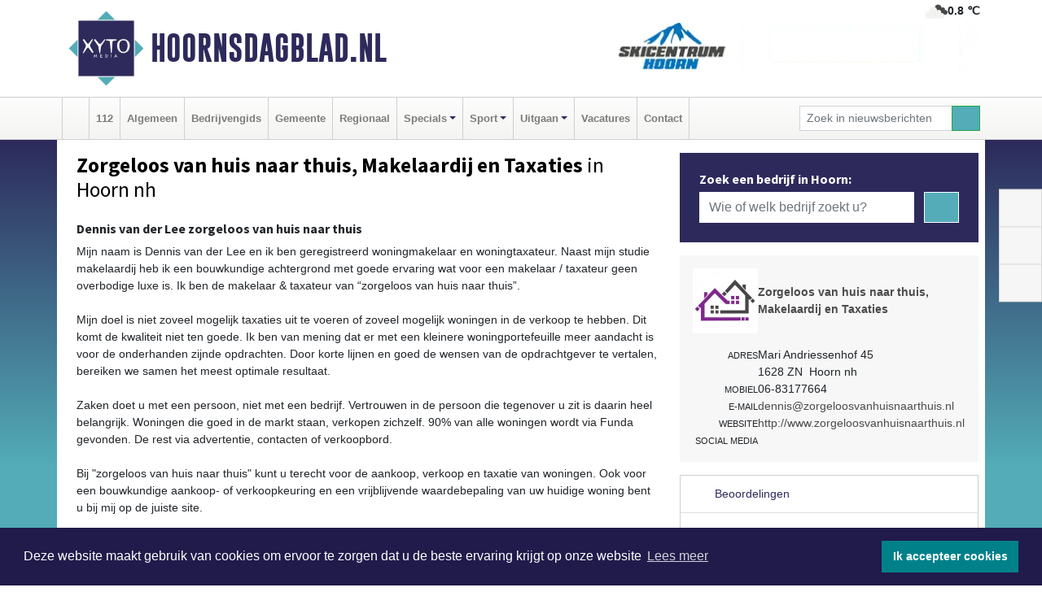

--- FILE ---
content_type: text/html; charset=UTF-8
request_url: https://www.hoornsdagblad.nl/dennis-van-der-lee-zorgeloos-van-huis-naar-thuis-hoorn
body_size: 8578
content:
<!DOCTYPE html><html
lang="nl"><head><meta
charset="utf-8"><meta
http-equiv="Content-Type" content="text/html; charset=UTF-8"><meta
name="description" content="Zorgeloos van huis naar thuis, Makelaardij en Taxaties - [b][h3]Dennis van der Lee zorgeloos van huis naar thuis[/b][/h3]&amp;#10;&amp;#10;Mijn naam is Dennis van der Lee en ik ben geregistreerd woningmakelaar en woningtaxateur. Naast mijn studie makelaardij heb ik een bouwkundige achtergrond met goede ervaring wat voor een makelaar / taxateur geen overbodige luxe is. Ik ben de makelaar &amp;amp; taxateur van &amp;ldquo;zorgeloos van huis naar thuis&amp;rdquo;. [br][br]&amp;#10;&amp;#10;Mijn doel is niet zoveel mogelijk taxaties uit te voeren of zoveel mogelijk woningen in de verkoop te hebben. Dit komt de kwaliteit niet ten goede. Ik ben van mening dat er met een kleinere woningportefeuille meer aandacht is voor de onderhanden zijnde opdrachten. Door korte lijnen en goed de wensen van de opdrachtgever te vertalen, bereiken we samen het meest optimale resultaat.  [br][br]&amp;#10;&amp;#10;Zaken doet u met een persoon, niet met een bedrijf. Vertrouwen in de persoon die tegenover u zit is daarin heel belangrijk. Woningen die goed in de markt staan, verkopen zichzelf. 90% van alle woningen wordt via Funda gevonden. De rest via advertentie, contacten of verkoopbord.&amp;#10;[br][br]&amp;#10;Bij &amp;quot;zorgeloos van huis naar thuis&amp;quot; kunt u terecht voor de aankoop, verkoop en taxatie van woningen. Ook voor een bouwkundige aankoop- of verkoopkeuring en een vrijblijvende waardebepaling van uw huidige woning bent u bij mij op de juiste site.&amp;#10;[br][br]&amp;#10;Scherpe tarieven&amp;#10;[br]&amp;#10;Doordat ik een onafhankelijk makelaar ben kan ik met scherpe tarieven werken. Tijdens een kennismakingsgesprek zal ik u vertellen over de mogelijkheden. &amp;#10;[br][br]&amp;#10;Contact en bezichtigingen in het weekend of de avonduren is uiteraard mogelijk.&amp;#10;[br][br]&amp;#10;Bent u ge&amp;iuml;nteresseerd in wat ik voor u kan betekenen, neemt u dan vrijblijvend contact op onder: 06-83177664 of dennis@zorgeloosvanhuisnaarthuis.nl"><meta
name="author" content="Hoornsdagblad.nl"><link
rel="schema.DC" href="http://purl.org/dc/elements/1.1/"><link
rel="schema.DCTERMS" href="http://purl.org/dc/terms/"><link
rel="preload" as="font" type="font/woff" href="https://www.hoornsdagblad.nl/fonts/fontawesome/fa-brands-400.woff" crossorigin="anonymous"><link
rel="preload" as="font" type="font/woff2" href="https://www.hoornsdagblad.nl/fonts/fontawesome/fa-brands-400.woff2" crossorigin="anonymous"><link
rel="preload" as="font" type="font/woff" href="https://www.hoornsdagblad.nl/fonts/fontawesome/fa-regular-400.woff" crossorigin="anonymous"><link
rel="preload" as="font" type="font/woff2" href="https://www.hoornsdagblad.nl/fonts/fontawesome/fa-regular-400.woff2" crossorigin="anonymous"><link
rel="preload" as="font" type="font/woff" href="https://www.hoornsdagblad.nl/fonts/fontawesome/fa-solid-900.woff" crossorigin="anonymous"><link
rel="preload" as="font" type="font/woff2" href="https://www.hoornsdagblad.nl/fonts/fontawesome/fa-solid-900.woff2" crossorigin="anonymous"><link
rel="preload" as="font" type="font/woff2" href="https://www.hoornsdagblad.nl/fonts/sourcesanspro-regular-v21-latin.woff2" crossorigin="anonymous"><link
rel="preload" as="font" type="font/woff2" href="https://www.hoornsdagblad.nl/fonts/sourcesanspro-bold-v21-latin.woff2" crossorigin="anonymous"><link
rel="preload" as="font" type="font/woff2" href="https://www.hoornsdagblad.nl/fonts/gobold_bold-webfont.woff2" crossorigin="anonymous"><link
rel="shortcut icon" type="image/ico" href="https://www.hoornsdagblad.nl/favicon.ico?"><link
rel="icon" type="image/png" href="https://www.hoornsdagblad.nl/images/icons/favicon-16x16.png" sizes="16x16"><link
rel="icon" type="image/png" href="https://www.hoornsdagblad.nl/images/icons/favicon-32x32.png" sizes="32x32"><link
rel="icon" type="image/png" href="https://www.hoornsdagblad.nl/images/icons/favicon-96x96.png" sizes="96x96"><link
rel="manifest" href="https://www.hoornsdagblad.nl/manifest.json"><link
rel="icon" type="image/png" href="https://www.hoornsdagblad.nl/images/icons/android-icon-192x192.png" sizes="192x192"><link
rel="apple-touch-icon" href="https://www.hoornsdagblad.nl/images/icons/apple-icon-57x57.png" sizes="57x57"><link
rel="apple-touch-icon" href="https://www.hoornsdagblad.nl/images/icons/apple-icon-60x60.png" sizes="60x60"><link
rel="apple-touch-icon" href="https://www.hoornsdagblad.nl/images/icons/apple-icon-72x72.png" sizes="72x72"><link
rel="apple-touch-icon" href="https://www.hoornsdagblad.nl/images/icons/apple-icon-76x76.png" sizes="76x76"><link
rel="apple-touch-icon" href="https://www.hoornsdagblad.nl/images/icons/apple-icon-114x114.png" sizes="114x114"><link
rel="apple-touch-icon" href="https://www.hoornsdagblad.nl/images/icons/apple-icon-120x120.png" sizes="120x120"><link
rel="apple-touch-icon" href="https://www.hoornsdagblad.nl/images/icons/apple-icon-144x144.png" sizes="144x144"><link
rel="apple-touch-icon" href="https://www.hoornsdagblad.nl/images/icons/apple-icon-152x152.png" sizes="152x152"><link
rel="apple-touch-icon" href="https://www.hoornsdagblad.nl/images/icons/apple-icon-180x180.png" sizes="180x180"><link
rel="canonical" href="https://www.hoornsdagblad.nl/dennis-van-der-lee-zorgeloos-van-huis-naar-thuis-hoorn"><meta
http-equiv="X-UA-Compatible" content="IE=edge"><meta
name="viewport" content="width=device-width, initial-scale=1, shrink-to-fit=no"><meta
name="format-detection" content="telephone=no"><meta
name="dcterms.creator" content="copyright (c) 2026 - Xyto.nl"><meta
name="dcterms.format" content="text/html; charset=UTF-8"><meta
name="theme-color" content="#0d0854"><meta
name="msapplication-TileColor" content="#0d0854"><meta
name="msapplication-TileImage" content="https://www.hoornsdagblad.nl/images/icons/ms-icon-144x144.png"><meta
name="msapplication-square70x70logo" content="https://www.hoornsdagblad.nl/images/icons/ms-icon-70x70.png"><meta
name="msapplication-square150x150logo" content="https://www.hoornsdagblad.nl/images/icons/ms-icon-150x150.png"><meta
name="msapplication-wide310x150logo" content="https://www.hoornsdagblad.nl/images/icons/ms-icon-310x150.png"><meta
name="msapplication-square310x310logo" content="https://www.hoornsdagblad.nl/images/icons/ms-icon-310x310.png"><meta
property="fb:pages" content="278481988995788"><meta
name="Googlebot-News" content="noindex, nofollow"><link
rel="icon" type="image/x-icon" href="https://www.hoornsdagblad.nl/favicon.ico"><title>Zorgeloos van huis naar thuis, Makelaardij en Taxaties</title><base
href="https://www.hoornsdagblad.nl/"> <script>var rootURL='https://www.hoornsdagblad.nl/';</script><link
type="text/css" href="https://www.hoornsdagblad.nl/css/libsblue.min.css?1764842389" rel="stylesheet" media="screen"><script>window.addEventListener("load",function(){window.cookieconsent.initialise({"palette":{"popup":{"background":"#201B4A","text":"#FFFFFF"},"button":{"background":"#00818A"}},"theme":"block","position":"bottom","static":false,"content":{"message":"Deze website maakt gebruik van cookies om ervoor te zorgen dat u de beste ervaring krijgt op onze website","dismiss":"Ik accepteer cookies","link":"Lees meer","href":"https://www.hoornsdagblad.nl/page/cookienotice",}})});</script> <link
rel="preconnect" href="https://www.google-analytics.com/"> <script async="async" src="https://www.googletagmanager.com/gtag/js?id=UA-80663661-4"></script><script>window.dataLayer=window.dataLayer||[];function gtag(){dataLayer.push(arguments);}
gtag('js',new Date());gtag('config','UA-80663661-4');</script> </head><body> <script type="text/javascript">const applicationServerPublicKey='BM0ijZB7EHg30_zgnz17ZwIWf05tx8AFNUzr-iWwgoL4KvjGEjdP-xYM9xyl2n0xrfUYkygDZR5t4wRKtLka36E';</script><script type="application/ld+json">{
			"@context":"https://schema.org",
			"@type":"WebSite",
			"@id":"#WebSite",
			"url":"https://www.hoornsdagblad.nl/",
			"inLanguage": "nl-nl",
			"publisher":{
				"@type":"Organization",
				"name":"Hoornsdagblad.nl",
				"email": "redactie@xyto.nl",
				"telephone": "072 8200 600",
				"url":"https://www.hoornsdagblad.nl/",
				"sameAs": ["https://www.facebook.com/Hoorns-Dagblad-278481988995788/","https://twitter.com/xyto_hoorn","https://www.youtube.com/channel/UCfuP4gg95eWxkYIfbFEm2yQ"],
				"logo":
				{
         			"@type":"ImageObject",
         			"width":"300",
         			"url":"https://www.hoornsdagblad.nl/images/design/xyto/logo.png",
         			"height":"300"
      			}
			},
			"potentialAction": 
			{
				"@type": "SearchAction",
				"target": "https://www.hoornsdagblad.nl/newssearch?searchtext={search_term_string}",
				"query-input": "required name=search_term_string"
			}
		}</script><div
class="container brandbar"><div
class="row"><div
class="col-12 col-md-9 col-lg-7"><div
class="row no-gutters"><div
class="col-2 col-md-2 logo"><picture><source
type="image/webp" srcset="https://www.hoornsdagblad.nl/images/design/xyto/logo.webp"></source><source
type="image/png" srcset="https://www.hoornsdagblad.nl/images/design/xyto/logo.png"></source><img
class="img-fluid" width="300" height="300" alt="logo" src="https://www.hoornsdagblad.nl/images/design/xyto/logo.png"></picture></div><div
class="col-8 col-md-10 my-auto"><span
class="domain"><a
href="https://www.hoornsdagblad.nl/">Hoornsdagblad.nl</a></span></div><div
class="col-2 my-auto navbar-light d-block d-md-none text-center"><button
class="navbar-toggler p-0 border-0" type="button" data-toggle="offcanvas" data-disableScrolling="false" aria-label="Toggle Navigation"><span
class="navbar-toggler-icon"></span></button></div></div></div><div
class="col-12 col-md-3 col-lg-5 d-none d-md-block">
<span
class="align-text-top float-right weather"><img
class="img-fluid" width="70" height="70" src="https://www.hoornsdagblad.nl/images/weather/04d.png" alt="Bewolkt"><strong>0.8 ℃</strong></span><div><a
href="https://www.hoornsdagblad.nl/out/14153" class="banner" style="--aspect-ratio:468/60; --max-width:468px" target="_blank" onclick="gtag('event', 'banner-click', {'eventCategory': 'Affiliate', 'eventLabel': 'skicentrum-hoorn - 14153'});" rel="nofollow noopener"><picture><source
type="image/webp" data-srcset="https://www.hoornsdagblad.nl/banner/1id6y_14153.webp"></source><source
data-srcset="https://www.hoornsdagblad.nl/banner/1id6y_14153.gif" type="image/gif"></source><img
class="img-fluid lazyload" data-src="https://www.hoornsdagblad.nl/banner/1id6y_14153.gif" alt="skicentrum-hoorn" width="468" height="60"></picture></a></div></div></div></div><nav
class="navbar navbar-expand-md navbar-light bg-light menubar sticky-top p-0"><div
class="container"><div
class="navbar-collapse offcanvas-collapse" id="menubarMain"><div
class="d-md-none border text-center p-2" id="a2hs"><div
class=""><p>Hoornsdagblad.nl als app?</p>
<button
type="button" class="btn btn-link" id="btn-a2hs-no">Nee, nu niet</button><button
type="button" class="btn btn-success" id="btn-a2hs-yes">Installeren</button></div></div><ul
class="nav navbar-nav mr-auto"><li
class="nav-item pl-1 pr-1"><a
class="nav-link" href="https://www.hoornsdagblad.nl/" title="Home"><i
class="fas fa-home" aria-hidden="true"></i></a></li><li
class="nav-item pl-1 pr-1"><a
class="nav-link" href="112">112</a></li><li
class="nav-item pl-1 pr-1"><a
class="nav-link" href="algemeen">Algemeen</a></li><li
class="nav-item pl-1 pr-1"><a
class="nav-link" href="bedrijvengids">Bedrijvengids</a></li><li
class="nav-item pl-1 pr-1"><a
class="nav-link" href="gemeente">Gemeente</a></li><li
class="nav-item pl-1 pr-1"><a
class="nav-link" href="regio">Regionaal</a></li><li
class="nav-item dropdown pl-1 pr-1">
<a
class="nav-link dropdown-toggle" href="#" id="navbarDropdown6" role="button" data-toggle="dropdown" aria-haspopup="true" aria-expanded="false">Specials</a><div
class="dropdown-menu p-0" aria-labelledby="navbarDropdown6">
<a
class="dropdown-item" href="specials"><strong>Specials</strong></a><div
class="dropdown-divider m-0"></div>
<a
class="dropdown-item" href="buitenleven">Buitenleven</a><div
class="dropdown-divider m-0"></div>
<a
class="dropdown-item" href="camperspecial">Campers</a><div
class="dropdown-divider m-0"></div>
<a
class="dropdown-item" href="feestdagen">Feestdagen</a><div
class="dropdown-divider m-0"></div>
<a
class="dropdown-item" href="goededoelen">Goede doelen</a><div
class="dropdown-divider m-0"></div>
<a
class="dropdown-item" href="trouwspecial">Trouwen</a><div
class="dropdown-divider m-0"></div>
<a
class="dropdown-item" href="uitvaartspecial">Uitvaart</a><div
class="dropdown-divider m-0"></div>
<a
class="dropdown-item" href="vakantie">Vakantie</a><div
class="dropdown-divider m-0"></div>
<a
class="dropdown-item" href="watersport">Watersport</a><div
class="dropdown-divider m-0"></div>
<a
class="dropdown-item" href="wonen">Wonen</a><div
class="dropdown-divider m-0"></div>
<a
class="dropdown-item" href="zorg-en-gezondheid">Zorg en gezondheid</a></div></li><li
class="nav-item dropdown pl-1 pr-1">
<a
class="nav-link dropdown-toggle" href="#" id="navbarDropdown7" role="button" data-toggle="dropdown" aria-haspopup="true" aria-expanded="false">Sport</a><div
class="dropdown-menu p-0" aria-labelledby="navbarDropdown7">
<a
class="dropdown-item" href="sport"><strong>Sport</strong></a><div
class="dropdown-divider m-0"></div>
<a
class="dropdown-item" href="hv-hoorn">HV Hoorn</a></div></li><li
class="nav-item dropdown pl-1 pr-1">
<a
class="nav-link dropdown-toggle" href="#" id="navbarDropdown8" role="button" data-toggle="dropdown" aria-haspopup="true" aria-expanded="false">Uitgaan</a><div
class="dropdown-menu p-0" aria-labelledby="navbarDropdown8">
<a
class="dropdown-item" href="uitgaan"><strong>Uitgaan</strong></a><div
class="dropdown-divider m-0"></div>
<a
class="dropdown-item" href="dagje-weg">Dagje weg</a></div></li><li
class="nav-item pl-1 pr-1"><a
class="nav-link" href="vacatures">Vacatures</a></li><li
class="nav-item pl-1 pr-1"><a
class="nav-link" href="contact">Contact</a></li></ul><form
class="form-inline my-2 my-lg-0" role="search" action="https://www.hoornsdagblad.nl/newssearch"><div
class="input-group input-group-sm">
<input
id="searchtext" class="form-control" name="searchtext" type="text" aria-label="Zoek in nieuwsberichten" placeholder="Zoek in nieuwsberichten" required="required"><div
class="input-group-append"><button
class="btn btn-outline-success my-0" type="submit" aria-label="Zoeken"><span
class="far fa-search"></span></button></div></div></form></div></div></nav><div
class="container-fluid main"><div
class="container content p-0 p-md-2 pt-md-3 pb-md-5"><div
class="row no-gutters-xs"><div
class="col-12"></div></div><div
class="row no-gutters-xs"><div
class="col-12 col-md-8 company"><div
class="card"><div
class="card-header p-1 p-md-3"><div
class="row no-gutters"><div
class="col-12"><h1>
<strong>Zorgeloos van huis naar thuis, Makelaardij en Taxaties</strong> in Hoorn nh</h1></div></div><div
class="row no-gutters companyimage lazyload" style="--aspect-ratio: 720/960;" data-bgset="https://www.hoornsdagblad.nl/company/image/12yog_17633.webp [type: image/webp] | https://www.hoornsdagblad.nl/company/image/12yog_17633.jpg"></div></div></div><div
class="card"><div
class="card-body description p-1 p-md-3"><b><h3>Dennis van der Lee zorgeloos van huis naar thuis</b></h3>Mijn naam is Dennis van der Lee en ik ben geregistreerd woningmakelaar en woningtaxateur. Naast mijn studie makelaardij heb ik een bouwkundige achtergrond met goede ervaring wat voor een makelaar / taxateur geen overbodige luxe is. Ik ben de makelaar &amp; taxateur van &ldquo;zorgeloos van huis naar thuis&rdquo;. <br
/><br
/>Mijn doel is niet zoveel mogelijk taxaties uit te voeren of zoveel mogelijk woningen in de verkoop te hebben. Dit komt de kwaliteit niet ten goede. Ik ben van mening dat er met een kleinere woningportefeuille meer aandacht is voor de onderhanden zijnde opdrachten. Door korte lijnen en goed de wensen van de opdrachtgever te vertalen, bereiken we samen het meest optimale resultaat.  <br
/><br
/>Zaken doet u met een persoon, niet met een bedrijf. Vertrouwen in de persoon die tegenover u zit is daarin heel belangrijk. Woningen die goed in de markt staan, verkopen zichzelf. 90% van alle woningen wordt via Funda gevonden. De rest via advertentie, contacten of verkoopbord.
<br
/><br
/>
Bij &quot;zorgeloos van huis naar thuis&quot; kunt u terecht voor de aankoop, verkoop en taxatie van woningen. Ook voor een bouwkundige aankoop- of verkoopkeuring en een vrijblijvende waardebepaling van uw huidige woning bent u bij mij op de juiste site.
<br
/><br
/>
Scherpe tarieven
<br
/>
Doordat ik een onafhankelijk makelaar ben kan ik met scherpe tarieven werken. Tijdens een kennismakingsgesprek zal ik u vertellen over de mogelijkheden.
<br
/><br
/>
Contact en bezichtigingen in het weekend of de avonduren is uiteraard mogelijk.
<br
/><br
/>
Bent u ge&iuml;nteresseerd in wat ik voor u kan betekenen, neemt u dan vrijblijvend contact op onder: 06-83177664 of dennis@zorgeloosvanhuisnaarthuis.nl</div><div
class="card-footer"><div
id="catlist"><h4>Gerelateerde rubrieken</h4><ul
class="pl-0"><li><a
href="https://www.hoornsdagblad.nl/bedrijvengids/?what=adviesbureaus%20-%20bouwkundig">adviesbureaus - bouwkundig</a></li><li><a
href="https://www.hoornsdagblad.nl/bedrijvengids/?what=makelaars%20-%20bedrijfshuisvesting">makelaars - bedrijfshuisvesting</a></li><li><a
href="https://www.hoornsdagblad.nl/bedrijvengids/?what=makelaars%20en%20adviseurs%20-%20onroerende%20goederen">makelaars en adviseurs - onroerende goederen</a></li><li><a
href="https://www.hoornsdagblad.nl/bedrijvengids/?what=taxateurs%20en%20expertisebureaus">taxateurs en expertisebureaus</a></li></ul></div></div></div><div
class="card companyphotos mt-3"><div
class="card-body pl-0 pr-0"><h4 class="pl-3 mb-0">Foto's van Zorgeloos van huis naar thuis, Makelaardij en Taxaties</h4><div
class="row companyimages no-gutters-xs" id="companyimages"><div
class="col-4 p-2"><a
href="https://www.hoornsdagblad.nl/company/image/12yog_17636.webp"><picture><source
type="image/webp" srcset="https://www.hoornsdagblad.nl/company/thumb/12yog_17636.webp"></source><source
type="image/jpeg" srcset="https://www.hoornsdagblad.nl/company/thumb/12yog_17636.jpg"></source><img
class="img-thumbnail lazyload" data-src="https://www.hoornsdagblad.nl/company/thumb/12yog_17636.jpg" alt="Zorgeloos van huis naar thuis, Makelaardij en Taxaties image 1"></picture></a></div><div
class="col-4 p-2"><a
href="https://www.hoornsdagblad.nl/company/image/12yog_17639.webp"><picture><source
type="image/webp" srcset="https://www.hoornsdagblad.nl/company/thumb/12yog_17639.webp"></source><source
type="image/jpeg" srcset="https://www.hoornsdagblad.nl/company/thumb/12yog_17639.jpg"></source><img
class="img-thumbnail lazyload" data-src="https://www.hoornsdagblad.nl/company/thumb/12yog_17639.jpg" alt="Zorgeloos van huis naar thuis, Makelaardij en Taxaties image 2"></picture></a></div></div></div></div><div
class="card p-0"><div
class="card-body pl-0 pr-0"><div
class="maps" id="gmaps"></div> <script>var geocoder;var address="Mari Andriessenhof, 45, 1628 ZN, Hoorn nh, Nederland";var latitude;var longitude;var color="#dabc74";function getGeocode(){geocoder=new google.maps.Geocoder();geocoder.geocode({"address":address},function(results,status){if(status==google.maps.GeocoderStatus.OK){latitude=results[0].geometry.location.lat();longitude=results[0].geometry.location.lng();initGoogleMap();}else{latitude='52.64';longitude='5.058';initGoogleMap();}});}
function initGoogleMap(){var styles=[{}];var options={mapTypeControlOptions:{mapTypeIds:["Styled"]},center:new google.maps.LatLng(latitude,longitude),zoom:15,draggable:false,scrollwheel:false,navigationControl:false,mapTypeControl:false,zoomControl:true,disableDefaultUI:true,mapTypeId:"Styled"};var div=document.getElementById("gmaps");var map=new google.maps.Map(div,options);marker=new google.maps.Marker({map:map,draggable:false,animation:google.maps.Animation.DROP,position:new google.maps.LatLng(latitude,longitude)});var styledMapType=new google.maps.StyledMapType(styles,{name:"Styled"});map.mapTypes.set("Styled",styledMapType);var infoContent='<div style="color: black;">'+address+'</div>';var infowindow=new google.maps.InfoWindow({content:infoContent});google.maps.event.addListener(marker,"click",function(){infowindow.open(map,marker);});bounds=new google.maps.LatLngBounds(new google.maps.LatLng(-84.999999,-179.999999),new google.maps.LatLng(84.999999,179.999999));}</script> </div></div></div><div
class="col-12 col-md-4 companysidebar"><div
class="companysearch p-4"><div
class="media"><div
class="media-body"><div
class="card"><div
class="card-title d-none d-md-block"><h3>Zoek een bedrijf in Hoorn:</h3></div><div
class="card-body w-100"><form
method="get" action="https://www.hoornsdagblad.nl/bedrijvengids"><div
class="row"><div
class="col-10"><input
type="text" name="what" value="" class="form-control border-0" placeholder="Wie of welk bedrijf zoekt u?" aria-label="Wie of welk bedrijf zoekt u?"></div><div
class="col-2"><button
type="submit" value="Zoeken" aria-label="Zoeken" class="btn btn-primary"><i
class="fas fa-caret-right"></i></button></div></div></form></div></div></div></div></div><div
class="companycard"><div
class="header"><div
class="companylogo"><picture><source
type="image/webp" data-srcset="https://www.hoornsdagblad.nl/company/logo/12yog_8486.webp"></source><source
type="image/jpeg" data-srcset="https://www.hoornsdagblad.nl/company/logo/12yog_8486.jpg"></source><img
class="img-fluid lazyload" data-src="https://www.hoornsdagblad.nl/company/logo/12yog_8486.jpg" alt=" logo"></picture></div><div
class="value"><strong><a
href="https://www.hoornsdagblad.nl/company?n=zorgeloos-van-huis-naar-thuis-makelaardij-en-taxaties&amp;i=12yog">Zorgeloos van huis naar thuis, Makelaardij en Taxaties</a></strong></div></div><div
class="body p-3"><div
class="line"><div
class="label">Adres</div><div
class="value"><address
class="mb-0">Mari Andriessenhof 45<br>1628 ZN  Hoorn nh</address></div></div><div
class="line"><div
class="label">Mobiel</div><div
class="value">06-83177664</div></div><div
class="line"><div
class="label">E-mail</div><div
class="value hidden-overflow"><a
href="mailto:dennis@zorgeloosvanhuisnaarthuis.nl?subject=Informatie%20aanvraag%20via%20XYTO%20Media">dennis@zorgeloosvanhuisnaarthuis.nl</a></div></div><div
class="line"><div
class="label">Website</div><div
class="value hidden-overflow"><a
target="_blank" rel="nofollow noopener" href="http://www.zorgeloosvanhuisnaarthuis.nl">http://www.zorgeloosvanhuisnaarthuis.nl</a></div></div><div
class="socialmedia"><div
class="line"><div
class="label">Social media</div><div
class="value"><a
target="_blank" rel="noopener nofollow" href="https://www.facebook.com/zorgeloosvanhuisnaarthuis/"><i
class="fab fa-facebook-f fa-lg"></i></a></div></div></div></div></div><div
class="reviews"><div
class="card mt-3 p-0"><div
class="card-header">
<i
class="far fa-star" aria-hidden="true"></i> Beoordelingen</div><div
class="card-body"> <script type="application/ld+json">{
						  "@context": "https://schema.org/",
						  "@type": "LocalBusiness",
						  "name": "Zorgeloos van huis naar thuis, Makelaardij en Taxaties",
						  "aggregateRating": {
						    "@type": "AggregateRating",
						    "ratingValue": "5.0",
						    "bestRating": "5",
						    "ratingCount": "1"
						  }
						  
						  
								, "address": {
							        "@type": "PostalAddress",
							        "streetAddress": "Mari Andriessenhof45",
							        "addressLocality": "Hoorn nh",
							        "postalCode": "1628 ZN",
							        "addressCountry": "Nederland"
							    }
							    
										, "url": ""
															  
						}</script><div
class="row no-gutters-xs"><div
class="col-8"><div><div
class="d-flex flex-row reviewline"><div>5</div><div><i
class="far fa-star" aria-hidden="true"></i></div><div
class="bar" style="width: 100%"></div></div><div
class="d-flex flex-row reviewline"><div>4</div><div><i
class="far fa-star" aria-hidden="true"></i></div><div
class="bar" style="width: %"></div></div><div
class="d-flex flex-row reviewline"><div>3</div><div><i
class="far fa-star" aria-hidden="true"></i></div><div
class="bar" style="width: %"></div></div><div
class="d-flex flex-row reviewline"><div>2</div><div><i
class="far fa-star" aria-hidden="true"></i></div><div
class="bar" style="width: %"></div></div><div
class="d-flex flex-row reviewline"><div>1</div><div><i
class="far fa-star" aria-hidden="true"></i></div><div
class="bar" style="width: %"></div></div></div></div><div
class="col-4 text-center align-self-center"><div
class="rating">5.0</div><p
class="m-0">1 Reviews</p></div></div><hr><p>Op dit moment is er nog geen review. Wees de eerste die een review schrijft.</p>
<button
class="btn btn-primary" data-toggle="collapse" href="#reviewadd">Een review schrijven</button></div></div></div><div
class="reviews"><div
class="card mb-3 mt-3" id="review"><div
class="card-header border-0"><h4 class="card-title mb-0"><a
class="collapsed" data-toggle="collapse" data-parent="#review" href="#reviewadd"><i
class="far fa-angle-down" aria-hidden="true"></i> Schrijf een review</a></h4></div><div
id="reviewadd" class="panel-collapse collapse"><div
class="card-body"><p>Geef je beoordeling over Zorgeloos van huis naar thuis, Makelaardij en Taxaties. Dit kan door het geven van een cijfer of door het schrijven een review. Let op: Je recensie wordt openbaar gepubliceerd op internet.</p><form
enctype="application/x-www-form-urlencoded" method="post" id="companyvote"><div
class="clear"><div
class="elementcontainer"><div
class="clear"><div>
<input
type="radio" name="firstimpression" value="1" class="star {split:2}"><input
type="radio" name="firstimpression" value="2" class="star {split:2}"><input
type="radio" name="firstimpression" value="3" class="star {split:2}"><input
type="radio" name="firstimpression" value="4" class="star {split:2}"><input
type="radio" name="firstimpression" value="5" class="star {split:2}"></div></div></div>
<span>Eerste indruk</span><div
class="clear"></div></div><div
class="clear"><div
class="elementcontainer"><div
class="clear"><div>
<input
type="radio" name="service" value="1" class="star {split:2}"><input
type="radio" name="service" value="2" class="star {split:2}"><input
type="radio" name="service" value="3" class="star {split:2}"><input
type="radio" name="service" value="4" class="star {split:2}"><input
type="radio" name="service" value="5" class="star {split:2}"></div></div></div>
<span>Service</span><div
class="clear"></div></div><div
class="clear"><div
class="elementcontainer"><div
class="clear"><div>
<input
type="radio" name="quality" value="1" class="star {split:2}"><input
type="radio" name="quality" value="2" class="star {split:2}"><input
type="radio" name="quality" value="3" class="star {split:2}"><input
type="radio" name="quality" value="4" class="star {split:2}"><input
type="radio" name="quality" value="5" class="star {split:2}"></div></div></div>
<span>Prijs / Kwaliteit</span><div
class="clear"></div></div><div
class="clear"><button
type="submit" class="btn btn-primary" name="vote">Breng stem uit</button></div><div
class="clear"><input
type="hidden" value="vote" name="action"></div><div
class="clear"><input
type="hidden" value="e0a696b5c61e4ec6453de0f8351e9540" name="token"></div></form>
<br><form
enctype="application/x-www-form-urlencoded" method="post" class="form" id="companyreview"><div
class="clear"><input
type="hidden" value="review" name="action"></div><div
class="clear">
<label
for="reviewemail">E-mail:</label><input
type="email" maxlength="255" class="form-control form-control-sm" id="reviewemail" name="reviewemail" placeholder="Vul uw e-mail adres (Wordt niet getoond op de website)" required="required"></div><div
class="clear">
<label
for="reviewname">Voor:</label><input
type="text" maxlength="255" class="form-control form-control-sm" id="reviewname" name="reviewname" placeholder="Vul hier uw voornaam in..." required="required"></div><div
class="clear">
<label
for="reviewtext">Schrijf een review:</label><textarea cols="30" rows="5" name="reviewtext" class="form-control form-control-sm" id="reviewtext" required="required" placeholder="Schrijf hier uw beoordeling over het bedrijf..."></textarea></div><div
class="clear">
<label
for="captcha">­</label><div
class="g-recaptcha" id="g-recaptcha" data-sitekey="6Ld-4CQTAAAAAL7aHAxgyrDQC889mmLHJ-_-kH32"></div></div><div
class="clear">
<label
for="reviewcompanybutton">­</label><button
type="submit" class="btn btn-primary" id="reviewcompanybutton" name="review">Voeg review toe</button></div><div
class="clear"><input
type="hidden" value="eec6f12ce178fdf1416cdb474672c1c2" name="token"></div></form></div></div></div></div></div></div></div><div
id="blueimp-gallery" class="blueimp-gallery blueimp-gallery-controls"><div
class="slides"></div><h3 class="title"></h3>
<a
class="prev" aria-controls="blueimp-gallery" aria-label="previous slide" aria-keyshortcuts="ArrowLeft"></a><a
class="next" aria-controls="blueimp-gallery" aria-label="next slide" aria-keyshortcuts="ArrowRight"></a><a
class="close" aria-controls="blueimp-gallery" aria-label="close" aria-keyshortcuts="Escape"></a><a
class="play-pause" aria-controls="blueimp-gallery" aria-label="play slideshow" aria-keyshortcuts="Space" aria-pressed="false" role="button"></a><ol
class="indicator"></ol><div
class="modal fade"><div
class="modal-dialog"><div
class="modal-content"><div
class="modal-header">
<button
type="button" class="close" aria-hidden="true">x</button><h4 class="modal-title"></h4></div><div
class="modal-body next"></div><div
class="modal-footer">
<button
type="button" class="btn btn-default pull-left prev"><i
class="far fa-angle-double-left"></i>
Vorige
</button><button
type="button" class="btn btn-primary next">
Volgende
<i
class="far fa-angle-double-right"></i></button></div></div></div></div></div><div
class="container partnerrow"><div
class="row"><div
class="col-12 text-center mb-2 mt-3"><span
class="">ONZE<strong>PARTNERS</strong></span></div></div><div
class="row no-gutters-xs"><div
class="col-md-1 d-none d-md-block align-middle"></div><div
class="col-12 col-md-10"><div
class="card"><div
class="card-body"><div
id="carousel-banners-hrn_partner" class="carousel slide" data-ride="carousel" data-interval="8000"><div
class="carousel-inner"><div
class="carousel-item active"><div
class="row"><div
class="col-sm-3 pb-2"><a
href="https://www.hoornsdagblad.nl/out/14210" class="banner" style="--aspect-ratio:1667/1250; --max-width:400px" target="_blank" onclick="gtag('event', 'banner-click', {'eventCategory': 'Affiliate', 'eventLabel': 'erfrechtplanning-bv - 14210'});" rel="nofollow noopener"><picture><source
type="image/webp" data-srcset="https://www.hoornsdagblad.nl/banner/10rtc_14210.webp"></source><source
data-srcset="https://www.hoornsdagblad.nl/banner/10rtc_14210.gif" type="image/gif"></source><img
class="img-fluid lazyload" data-src="https://www.hoornsdagblad.nl/banner/10rtc_14210.gif" alt="erfrechtplanning-bv" width="1667" height="1250"></picture></a></div></div></div></div></div></div></div></div><div
class="col-md-1 d-none d-md-block"></div></div></div><div
class="container footertop p-3"><div
class="row top"><div
class="col-3 col-md-1"><picture><source
type="image/webp" data-srcset="https://www.hoornsdagblad.nl/images/design/xyto/logo.webp"></source><source
type="image/png" data-srcset="https://www.hoornsdagblad.nl/images/design/xyto/logo.png"></source><img
class="img-fluid lazyload" width="300" height="300" alt="logo" data-src="https://www.hoornsdagblad.nl/images/design/xyto/logo.png"></picture></div><div
class="col-9 col-md-11 my-auto"><div
class="row subtitlediv no-gutters pt-2 pb-2"><div
class="col-12 col-md-4  my-auto"><span
class="subtitle"><span>|</span>Nieuws | Sport | Evenementen</span></div><div
class="col-12 col-md-8"></div></div></div></div><div
class="row bottom no-gutters"><div
class="col-12 col-md-3 offset-md-1"><div
class="card"><div
class="card-body pb-0 pb-md-4"><h4 class="card-title colored d-none d-md-block">CONTACT</h4><p
class="card-text mt-3 mt-md-0"><span>Hoofdvestiging:</span><br>van Benthuizenlaan 1<br>1701 BZ Heerhugowaard<ul><li
class="pb-1">
<i
class="fas fa-phone-flip fa-flip-horizontal fa-fw pr-1"></i><a
href="tel:+31728200600">072 8200 600</a></li><li
class="pb-1">
<i
class="fas fa-envelope fa-fw pr-1"></i><a
href="mailto:redactie@xyto.nl">redactie@xyto.nl</a></li><li>
<i
class="fas fa-globe fa-fw pr-1"></i><a
href="https://www.xyto.nl">www.xyto.nl</a></li></ul></p></div></div></div><div
class="col-12 col-md-3 offset-md-2"><div
class="card"><div
class="card-body pb-2 pb-md-4"><h5 class="card-title">Social media</h5>
<a
rel="nofollow" title="Facebook" href="https://www.facebook.com/Hoorns-Dagblad-278481988995788/"><span
class="fa-stack"><i
class="fas fa-circle fa-stack-2x"></i><i
class="fab fa-facebook-f fa-stack-1x fa-inverse"></i></span></a><a
rel="nofollow" title="X" href="https://twitter.com/xyto_hoorn"><span
class="fa-stack"><i
class="fas fa-circle fa-stack-2x"></i><i
class="fab fa-x-twitter fa-stack-1x fa-inverse"></i></span></a><a
rel="nofollow" title="Youtube" href="https://www.youtube.com/channel/UCfuP4gg95eWxkYIfbFEm2yQ"><span
class="fa-stack"><i
class="fas fa-circle fa-stack-2x"></i><i
class="fab fa-youtube fa-stack-1x fa-inverse"></i></span></a><a
rel="nofollow" title="RSS Feed" href="https://www.hoornsdagblad.nl/newsfeed"><span
class="fa-stack"><i
class="fas fa-circle fa-stack-2x"></i><i
class="fas fa-rss fa-stack-1x fa-inverse"></i></span></a></div></div><div
class="card"><div
class="card-body pb-2 pb-md-4"><h5 class="card-title">Nieuwsbrief aanmelden</h5><p>Schrijf je in voor onze nieuwsbrief en krijg wekelijks een samenvatting van alle gebeurtenissen uit jouw regio.</p><p><a
href="https://www.hoornsdagblad.nl/newsletter/subscribe" class="btn btn-primary">Aanmelden</a></p></div></div></div><div
class="col-12 col-md-3"><div
class="card"><div
class="card-body pb-0 pb-md-4"><h4 class="card-title">Online dagbladen</h4>
<picture><source
type="image/webp" data-srcset="https://www.hoornsdagblad.nl/images/kaartje-footer.webp"></source><source
type="image/png" data-srcset="https://www.hoornsdagblad.nl/images/kaartje-footer.jpg"></source><img
data-src="https://www.hoornsdagblad.nl/images/kaartje-footer.jpg" width="271" height="129" class="img-fluid lazyload" alt="map"></picture><select
class="form-control form-control-sm" id="regional_sites" aria-label="Overige dagbladen in de regio"><option>Overige dagbladen in de regio</option><option
value="https://regiodagbladen.nl">Regiodagbladen.nl</option><option
value="https://www.nieuwsuitwestfriesland.nl/">Nieuwsuitwestfriesland.nl</option><option
value="https://www.drechterlandsdagblad.nl/">Drechterlandsdagblad.nl</option><option
value="https://www.koggenlandsdagblad.nl/">Koggenlandsdagblad.nl</option><option
value="https://www.opmeerderdagblad.nl/">Opmeerderdagblad.nl</option><option
value="https://www.stedebroecsdagblad.nl/">Stedebroecsdagblad.nl</option></select></div></div></div></div></div><div
class="socialbar d-none d-md-block"><ul
class="list-group"><li
class="list-group-item text-center"><a
rel="nofollow" title="Facebook" href="https://www.facebook.com/Hoorns-Dagblad-278481988995788/"><i
class="fab fa-facebook-f fa-15"></i></a></li><li
class="list-group-item text-center"><a
rel="nofollow" title="X" href="https://twitter.com/xyto_hoorn"><i
class="fab fa-x-twitter fa-15"></i></a></li><li
class="list-group-item text-center"><a
rel="nofollow" title="email" href="mailto:redactie@xyto.nl"><i
class="far fa-envelope fa-15"></i></a></li></ul></div></div><footer
class="footer"><div
class="container"><nav
class="navbar navbar-expand-lg navbar-light"><p
class="d-none d-md-block mb-0">Copyright (c) 2026 | Hoornsdagblad.nl - Alle rechten voorbehouden</p><ul
class="nav navbar-nav ml-lg-auto"><li
class="nav-item"><a
class="nav-link" href="https://www.hoornsdagblad.nl/page/voorwaarden">Algemene voorwaarden</a></li><li
class="nav-item"><a
class="nav-link" href="https://www.hoornsdagblad.nl/page/disclaimer">Disclaimer</a></li><li
class="nav-item"><a
class="nav-link" href="https://www.hoornsdagblad.nl/page/privacy">Privacy Statement</a></li></ul></nav></div></footer><div
id="pushmanager" notifications="true"></div> <script src="https://www.hoornsdagblad.nl/js/libs.min.js?v=1" defer></script><script src="https://www.google.com/recaptcha/api.js" async="async" defer></script><script src="https://maps.googleapis.com/maps/api/js?key=AIzaSyC2yxwxa_VF5LJymMnAInU6WfYgJH0Pswo&amp;callback=getGeocode" async="async"></script> </body></html>

--- FILE ---
content_type: text/html; charset=utf-8
request_url: https://www.google.com/recaptcha/api2/anchor?ar=1&k=6Ld-4CQTAAAAAL7aHAxgyrDQC889mmLHJ-_-kH32&co=aHR0cHM6Ly93d3cuaG9vcm5zZGFnYmxhZC5ubDo0NDM.&hl=en&v=PoyoqOPhxBO7pBk68S4YbpHZ&size=normal&anchor-ms=20000&execute-ms=30000&cb=v3q0vyeo5mcf
body_size: 49367
content:
<!DOCTYPE HTML><html dir="ltr" lang="en"><head><meta http-equiv="Content-Type" content="text/html; charset=UTF-8">
<meta http-equiv="X-UA-Compatible" content="IE=edge">
<title>reCAPTCHA</title>
<style type="text/css">
/* cyrillic-ext */
@font-face {
  font-family: 'Roboto';
  font-style: normal;
  font-weight: 400;
  font-stretch: 100%;
  src: url(//fonts.gstatic.com/s/roboto/v48/KFO7CnqEu92Fr1ME7kSn66aGLdTylUAMa3GUBHMdazTgWw.woff2) format('woff2');
  unicode-range: U+0460-052F, U+1C80-1C8A, U+20B4, U+2DE0-2DFF, U+A640-A69F, U+FE2E-FE2F;
}
/* cyrillic */
@font-face {
  font-family: 'Roboto';
  font-style: normal;
  font-weight: 400;
  font-stretch: 100%;
  src: url(//fonts.gstatic.com/s/roboto/v48/KFO7CnqEu92Fr1ME7kSn66aGLdTylUAMa3iUBHMdazTgWw.woff2) format('woff2');
  unicode-range: U+0301, U+0400-045F, U+0490-0491, U+04B0-04B1, U+2116;
}
/* greek-ext */
@font-face {
  font-family: 'Roboto';
  font-style: normal;
  font-weight: 400;
  font-stretch: 100%;
  src: url(//fonts.gstatic.com/s/roboto/v48/KFO7CnqEu92Fr1ME7kSn66aGLdTylUAMa3CUBHMdazTgWw.woff2) format('woff2');
  unicode-range: U+1F00-1FFF;
}
/* greek */
@font-face {
  font-family: 'Roboto';
  font-style: normal;
  font-weight: 400;
  font-stretch: 100%;
  src: url(//fonts.gstatic.com/s/roboto/v48/KFO7CnqEu92Fr1ME7kSn66aGLdTylUAMa3-UBHMdazTgWw.woff2) format('woff2');
  unicode-range: U+0370-0377, U+037A-037F, U+0384-038A, U+038C, U+038E-03A1, U+03A3-03FF;
}
/* math */
@font-face {
  font-family: 'Roboto';
  font-style: normal;
  font-weight: 400;
  font-stretch: 100%;
  src: url(//fonts.gstatic.com/s/roboto/v48/KFO7CnqEu92Fr1ME7kSn66aGLdTylUAMawCUBHMdazTgWw.woff2) format('woff2');
  unicode-range: U+0302-0303, U+0305, U+0307-0308, U+0310, U+0312, U+0315, U+031A, U+0326-0327, U+032C, U+032F-0330, U+0332-0333, U+0338, U+033A, U+0346, U+034D, U+0391-03A1, U+03A3-03A9, U+03B1-03C9, U+03D1, U+03D5-03D6, U+03F0-03F1, U+03F4-03F5, U+2016-2017, U+2034-2038, U+203C, U+2040, U+2043, U+2047, U+2050, U+2057, U+205F, U+2070-2071, U+2074-208E, U+2090-209C, U+20D0-20DC, U+20E1, U+20E5-20EF, U+2100-2112, U+2114-2115, U+2117-2121, U+2123-214F, U+2190, U+2192, U+2194-21AE, U+21B0-21E5, U+21F1-21F2, U+21F4-2211, U+2213-2214, U+2216-22FF, U+2308-230B, U+2310, U+2319, U+231C-2321, U+2336-237A, U+237C, U+2395, U+239B-23B7, U+23D0, U+23DC-23E1, U+2474-2475, U+25AF, U+25B3, U+25B7, U+25BD, U+25C1, U+25CA, U+25CC, U+25FB, U+266D-266F, U+27C0-27FF, U+2900-2AFF, U+2B0E-2B11, U+2B30-2B4C, U+2BFE, U+3030, U+FF5B, U+FF5D, U+1D400-1D7FF, U+1EE00-1EEFF;
}
/* symbols */
@font-face {
  font-family: 'Roboto';
  font-style: normal;
  font-weight: 400;
  font-stretch: 100%;
  src: url(//fonts.gstatic.com/s/roboto/v48/KFO7CnqEu92Fr1ME7kSn66aGLdTylUAMaxKUBHMdazTgWw.woff2) format('woff2');
  unicode-range: U+0001-000C, U+000E-001F, U+007F-009F, U+20DD-20E0, U+20E2-20E4, U+2150-218F, U+2190, U+2192, U+2194-2199, U+21AF, U+21E6-21F0, U+21F3, U+2218-2219, U+2299, U+22C4-22C6, U+2300-243F, U+2440-244A, U+2460-24FF, U+25A0-27BF, U+2800-28FF, U+2921-2922, U+2981, U+29BF, U+29EB, U+2B00-2BFF, U+4DC0-4DFF, U+FFF9-FFFB, U+10140-1018E, U+10190-1019C, U+101A0, U+101D0-101FD, U+102E0-102FB, U+10E60-10E7E, U+1D2C0-1D2D3, U+1D2E0-1D37F, U+1F000-1F0FF, U+1F100-1F1AD, U+1F1E6-1F1FF, U+1F30D-1F30F, U+1F315, U+1F31C, U+1F31E, U+1F320-1F32C, U+1F336, U+1F378, U+1F37D, U+1F382, U+1F393-1F39F, U+1F3A7-1F3A8, U+1F3AC-1F3AF, U+1F3C2, U+1F3C4-1F3C6, U+1F3CA-1F3CE, U+1F3D4-1F3E0, U+1F3ED, U+1F3F1-1F3F3, U+1F3F5-1F3F7, U+1F408, U+1F415, U+1F41F, U+1F426, U+1F43F, U+1F441-1F442, U+1F444, U+1F446-1F449, U+1F44C-1F44E, U+1F453, U+1F46A, U+1F47D, U+1F4A3, U+1F4B0, U+1F4B3, U+1F4B9, U+1F4BB, U+1F4BF, U+1F4C8-1F4CB, U+1F4D6, U+1F4DA, U+1F4DF, U+1F4E3-1F4E6, U+1F4EA-1F4ED, U+1F4F7, U+1F4F9-1F4FB, U+1F4FD-1F4FE, U+1F503, U+1F507-1F50B, U+1F50D, U+1F512-1F513, U+1F53E-1F54A, U+1F54F-1F5FA, U+1F610, U+1F650-1F67F, U+1F687, U+1F68D, U+1F691, U+1F694, U+1F698, U+1F6AD, U+1F6B2, U+1F6B9-1F6BA, U+1F6BC, U+1F6C6-1F6CF, U+1F6D3-1F6D7, U+1F6E0-1F6EA, U+1F6F0-1F6F3, U+1F6F7-1F6FC, U+1F700-1F7FF, U+1F800-1F80B, U+1F810-1F847, U+1F850-1F859, U+1F860-1F887, U+1F890-1F8AD, U+1F8B0-1F8BB, U+1F8C0-1F8C1, U+1F900-1F90B, U+1F93B, U+1F946, U+1F984, U+1F996, U+1F9E9, U+1FA00-1FA6F, U+1FA70-1FA7C, U+1FA80-1FA89, U+1FA8F-1FAC6, U+1FACE-1FADC, U+1FADF-1FAE9, U+1FAF0-1FAF8, U+1FB00-1FBFF;
}
/* vietnamese */
@font-face {
  font-family: 'Roboto';
  font-style: normal;
  font-weight: 400;
  font-stretch: 100%;
  src: url(//fonts.gstatic.com/s/roboto/v48/KFO7CnqEu92Fr1ME7kSn66aGLdTylUAMa3OUBHMdazTgWw.woff2) format('woff2');
  unicode-range: U+0102-0103, U+0110-0111, U+0128-0129, U+0168-0169, U+01A0-01A1, U+01AF-01B0, U+0300-0301, U+0303-0304, U+0308-0309, U+0323, U+0329, U+1EA0-1EF9, U+20AB;
}
/* latin-ext */
@font-face {
  font-family: 'Roboto';
  font-style: normal;
  font-weight: 400;
  font-stretch: 100%;
  src: url(//fonts.gstatic.com/s/roboto/v48/KFO7CnqEu92Fr1ME7kSn66aGLdTylUAMa3KUBHMdazTgWw.woff2) format('woff2');
  unicode-range: U+0100-02BA, U+02BD-02C5, U+02C7-02CC, U+02CE-02D7, U+02DD-02FF, U+0304, U+0308, U+0329, U+1D00-1DBF, U+1E00-1E9F, U+1EF2-1EFF, U+2020, U+20A0-20AB, U+20AD-20C0, U+2113, U+2C60-2C7F, U+A720-A7FF;
}
/* latin */
@font-face {
  font-family: 'Roboto';
  font-style: normal;
  font-weight: 400;
  font-stretch: 100%;
  src: url(//fonts.gstatic.com/s/roboto/v48/KFO7CnqEu92Fr1ME7kSn66aGLdTylUAMa3yUBHMdazQ.woff2) format('woff2');
  unicode-range: U+0000-00FF, U+0131, U+0152-0153, U+02BB-02BC, U+02C6, U+02DA, U+02DC, U+0304, U+0308, U+0329, U+2000-206F, U+20AC, U+2122, U+2191, U+2193, U+2212, U+2215, U+FEFF, U+FFFD;
}
/* cyrillic-ext */
@font-face {
  font-family: 'Roboto';
  font-style: normal;
  font-weight: 500;
  font-stretch: 100%;
  src: url(//fonts.gstatic.com/s/roboto/v48/KFO7CnqEu92Fr1ME7kSn66aGLdTylUAMa3GUBHMdazTgWw.woff2) format('woff2');
  unicode-range: U+0460-052F, U+1C80-1C8A, U+20B4, U+2DE0-2DFF, U+A640-A69F, U+FE2E-FE2F;
}
/* cyrillic */
@font-face {
  font-family: 'Roboto';
  font-style: normal;
  font-weight: 500;
  font-stretch: 100%;
  src: url(//fonts.gstatic.com/s/roboto/v48/KFO7CnqEu92Fr1ME7kSn66aGLdTylUAMa3iUBHMdazTgWw.woff2) format('woff2');
  unicode-range: U+0301, U+0400-045F, U+0490-0491, U+04B0-04B1, U+2116;
}
/* greek-ext */
@font-face {
  font-family: 'Roboto';
  font-style: normal;
  font-weight: 500;
  font-stretch: 100%;
  src: url(//fonts.gstatic.com/s/roboto/v48/KFO7CnqEu92Fr1ME7kSn66aGLdTylUAMa3CUBHMdazTgWw.woff2) format('woff2');
  unicode-range: U+1F00-1FFF;
}
/* greek */
@font-face {
  font-family: 'Roboto';
  font-style: normal;
  font-weight: 500;
  font-stretch: 100%;
  src: url(//fonts.gstatic.com/s/roboto/v48/KFO7CnqEu92Fr1ME7kSn66aGLdTylUAMa3-UBHMdazTgWw.woff2) format('woff2');
  unicode-range: U+0370-0377, U+037A-037F, U+0384-038A, U+038C, U+038E-03A1, U+03A3-03FF;
}
/* math */
@font-face {
  font-family: 'Roboto';
  font-style: normal;
  font-weight: 500;
  font-stretch: 100%;
  src: url(//fonts.gstatic.com/s/roboto/v48/KFO7CnqEu92Fr1ME7kSn66aGLdTylUAMawCUBHMdazTgWw.woff2) format('woff2');
  unicode-range: U+0302-0303, U+0305, U+0307-0308, U+0310, U+0312, U+0315, U+031A, U+0326-0327, U+032C, U+032F-0330, U+0332-0333, U+0338, U+033A, U+0346, U+034D, U+0391-03A1, U+03A3-03A9, U+03B1-03C9, U+03D1, U+03D5-03D6, U+03F0-03F1, U+03F4-03F5, U+2016-2017, U+2034-2038, U+203C, U+2040, U+2043, U+2047, U+2050, U+2057, U+205F, U+2070-2071, U+2074-208E, U+2090-209C, U+20D0-20DC, U+20E1, U+20E5-20EF, U+2100-2112, U+2114-2115, U+2117-2121, U+2123-214F, U+2190, U+2192, U+2194-21AE, U+21B0-21E5, U+21F1-21F2, U+21F4-2211, U+2213-2214, U+2216-22FF, U+2308-230B, U+2310, U+2319, U+231C-2321, U+2336-237A, U+237C, U+2395, U+239B-23B7, U+23D0, U+23DC-23E1, U+2474-2475, U+25AF, U+25B3, U+25B7, U+25BD, U+25C1, U+25CA, U+25CC, U+25FB, U+266D-266F, U+27C0-27FF, U+2900-2AFF, U+2B0E-2B11, U+2B30-2B4C, U+2BFE, U+3030, U+FF5B, U+FF5D, U+1D400-1D7FF, U+1EE00-1EEFF;
}
/* symbols */
@font-face {
  font-family: 'Roboto';
  font-style: normal;
  font-weight: 500;
  font-stretch: 100%;
  src: url(//fonts.gstatic.com/s/roboto/v48/KFO7CnqEu92Fr1ME7kSn66aGLdTylUAMaxKUBHMdazTgWw.woff2) format('woff2');
  unicode-range: U+0001-000C, U+000E-001F, U+007F-009F, U+20DD-20E0, U+20E2-20E4, U+2150-218F, U+2190, U+2192, U+2194-2199, U+21AF, U+21E6-21F0, U+21F3, U+2218-2219, U+2299, U+22C4-22C6, U+2300-243F, U+2440-244A, U+2460-24FF, U+25A0-27BF, U+2800-28FF, U+2921-2922, U+2981, U+29BF, U+29EB, U+2B00-2BFF, U+4DC0-4DFF, U+FFF9-FFFB, U+10140-1018E, U+10190-1019C, U+101A0, U+101D0-101FD, U+102E0-102FB, U+10E60-10E7E, U+1D2C0-1D2D3, U+1D2E0-1D37F, U+1F000-1F0FF, U+1F100-1F1AD, U+1F1E6-1F1FF, U+1F30D-1F30F, U+1F315, U+1F31C, U+1F31E, U+1F320-1F32C, U+1F336, U+1F378, U+1F37D, U+1F382, U+1F393-1F39F, U+1F3A7-1F3A8, U+1F3AC-1F3AF, U+1F3C2, U+1F3C4-1F3C6, U+1F3CA-1F3CE, U+1F3D4-1F3E0, U+1F3ED, U+1F3F1-1F3F3, U+1F3F5-1F3F7, U+1F408, U+1F415, U+1F41F, U+1F426, U+1F43F, U+1F441-1F442, U+1F444, U+1F446-1F449, U+1F44C-1F44E, U+1F453, U+1F46A, U+1F47D, U+1F4A3, U+1F4B0, U+1F4B3, U+1F4B9, U+1F4BB, U+1F4BF, U+1F4C8-1F4CB, U+1F4D6, U+1F4DA, U+1F4DF, U+1F4E3-1F4E6, U+1F4EA-1F4ED, U+1F4F7, U+1F4F9-1F4FB, U+1F4FD-1F4FE, U+1F503, U+1F507-1F50B, U+1F50D, U+1F512-1F513, U+1F53E-1F54A, U+1F54F-1F5FA, U+1F610, U+1F650-1F67F, U+1F687, U+1F68D, U+1F691, U+1F694, U+1F698, U+1F6AD, U+1F6B2, U+1F6B9-1F6BA, U+1F6BC, U+1F6C6-1F6CF, U+1F6D3-1F6D7, U+1F6E0-1F6EA, U+1F6F0-1F6F3, U+1F6F7-1F6FC, U+1F700-1F7FF, U+1F800-1F80B, U+1F810-1F847, U+1F850-1F859, U+1F860-1F887, U+1F890-1F8AD, U+1F8B0-1F8BB, U+1F8C0-1F8C1, U+1F900-1F90B, U+1F93B, U+1F946, U+1F984, U+1F996, U+1F9E9, U+1FA00-1FA6F, U+1FA70-1FA7C, U+1FA80-1FA89, U+1FA8F-1FAC6, U+1FACE-1FADC, U+1FADF-1FAE9, U+1FAF0-1FAF8, U+1FB00-1FBFF;
}
/* vietnamese */
@font-face {
  font-family: 'Roboto';
  font-style: normal;
  font-weight: 500;
  font-stretch: 100%;
  src: url(//fonts.gstatic.com/s/roboto/v48/KFO7CnqEu92Fr1ME7kSn66aGLdTylUAMa3OUBHMdazTgWw.woff2) format('woff2');
  unicode-range: U+0102-0103, U+0110-0111, U+0128-0129, U+0168-0169, U+01A0-01A1, U+01AF-01B0, U+0300-0301, U+0303-0304, U+0308-0309, U+0323, U+0329, U+1EA0-1EF9, U+20AB;
}
/* latin-ext */
@font-face {
  font-family: 'Roboto';
  font-style: normal;
  font-weight: 500;
  font-stretch: 100%;
  src: url(//fonts.gstatic.com/s/roboto/v48/KFO7CnqEu92Fr1ME7kSn66aGLdTylUAMa3KUBHMdazTgWw.woff2) format('woff2');
  unicode-range: U+0100-02BA, U+02BD-02C5, U+02C7-02CC, U+02CE-02D7, U+02DD-02FF, U+0304, U+0308, U+0329, U+1D00-1DBF, U+1E00-1E9F, U+1EF2-1EFF, U+2020, U+20A0-20AB, U+20AD-20C0, U+2113, U+2C60-2C7F, U+A720-A7FF;
}
/* latin */
@font-face {
  font-family: 'Roboto';
  font-style: normal;
  font-weight: 500;
  font-stretch: 100%;
  src: url(//fonts.gstatic.com/s/roboto/v48/KFO7CnqEu92Fr1ME7kSn66aGLdTylUAMa3yUBHMdazQ.woff2) format('woff2');
  unicode-range: U+0000-00FF, U+0131, U+0152-0153, U+02BB-02BC, U+02C6, U+02DA, U+02DC, U+0304, U+0308, U+0329, U+2000-206F, U+20AC, U+2122, U+2191, U+2193, U+2212, U+2215, U+FEFF, U+FFFD;
}
/* cyrillic-ext */
@font-face {
  font-family: 'Roboto';
  font-style: normal;
  font-weight: 900;
  font-stretch: 100%;
  src: url(//fonts.gstatic.com/s/roboto/v48/KFO7CnqEu92Fr1ME7kSn66aGLdTylUAMa3GUBHMdazTgWw.woff2) format('woff2');
  unicode-range: U+0460-052F, U+1C80-1C8A, U+20B4, U+2DE0-2DFF, U+A640-A69F, U+FE2E-FE2F;
}
/* cyrillic */
@font-face {
  font-family: 'Roboto';
  font-style: normal;
  font-weight: 900;
  font-stretch: 100%;
  src: url(//fonts.gstatic.com/s/roboto/v48/KFO7CnqEu92Fr1ME7kSn66aGLdTylUAMa3iUBHMdazTgWw.woff2) format('woff2');
  unicode-range: U+0301, U+0400-045F, U+0490-0491, U+04B0-04B1, U+2116;
}
/* greek-ext */
@font-face {
  font-family: 'Roboto';
  font-style: normal;
  font-weight: 900;
  font-stretch: 100%;
  src: url(//fonts.gstatic.com/s/roboto/v48/KFO7CnqEu92Fr1ME7kSn66aGLdTylUAMa3CUBHMdazTgWw.woff2) format('woff2');
  unicode-range: U+1F00-1FFF;
}
/* greek */
@font-face {
  font-family: 'Roboto';
  font-style: normal;
  font-weight: 900;
  font-stretch: 100%;
  src: url(//fonts.gstatic.com/s/roboto/v48/KFO7CnqEu92Fr1ME7kSn66aGLdTylUAMa3-UBHMdazTgWw.woff2) format('woff2');
  unicode-range: U+0370-0377, U+037A-037F, U+0384-038A, U+038C, U+038E-03A1, U+03A3-03FF;
}
/* math */
@font-face {
  font-family: 'Roboto';
  font-style: normal;
  font-weight: 900;
  font-stretch: 100%;
  src: url(//fonts.gstatic.com/s/roboto/v48/KFO7CnqEu92Fr1ME7kSn66aGLdTylUAMawCUBHMdazTgWw.woff2) format('woff2');
  unicode-range: U+0302-0303, U+0305, U+0307-0308, U+0310, U+0312, U+0315, U+031A, U+0326-0327, U+032C, U+032F-0330, U+0332-0333, U+0338, U+033A, U+0346, U+034D, U+0391-03A1, U+03A3-03A9, U+03B1-03C9, U+03D1, U+03D5-03D6, U+03F0-03F1, U+03F4-03F5, U+2016-2017, U+2034-2038, U+203C, U+2040, U+2043, U+2047, U+2050, U+2057, U+205F, U+2070-2071, U+2074-208E, U+2090-209C, U+20D0-20DC, U+20E1, U+20E5-20EF, U+2100-2112, U+2114-2115, U+2117-2121, U+2123-214F, U+2190, U+2192, U+2194-21AE, U+21B0-21E5, U+21F1-21F2, U+21F4-2211, U+2213-2214, U+2216-22FF, U+2308-230B, U+2310, U+2319, U+231C-2321, U+2336-237A, U+237C, U+2395, U+239B-23B7, U+23D0, U+23DC-23E1, U+2474-2475, U+25AF, U+25B3, U+25B7, U+25BD, U+25C1, U+25CA, U+25CC, U+25FB, U+266D-266F, U+27C0-27FF, U+2900-2AFF, U+2B0E-2B11, U+2B30-2B4C, U+2BFE, U+3030, U+FF5B, U+FF5D, U+1D400-1D7FF, U+1EE00-1EEFF;
}
/* symbols */
@font-face {
  font-family: 'Roboto';
  font-style: normal;
  font-weight: 900;
  font-stretch: 100%;
  src: url(//fonts.gstatic.com/s/roboto/v48/KFO7CnqEu92Fr1ME7kSn66aGLdTylUAMaxKUBHMdazTgWw.woff2) format('woff2');
  unicode-range: U+0001-000C, U+000E-001F, U+007F-009F, U+20DD-20E0, U+20E2-20E4, U+2150-218F, U+2190, U+2192, U+2194-2199, U+21AF, U+21E6-21F0, U+21F3, U+2218-2219, U+2299, U+22C4-22C6, U+2300-243F, U+2440-244A, U+2460-24FF, U+25A0-27BF, U+2800-28FF, U+2921-2922, U+2981, U+29BF, U+29EB, U+2B00-2BFF, U+4DC0-4DFF, U+FFF9-FFFB, U+10140-1018E, U+10190-1019C, U+101A0, U+101D0-101FD, U+102E0-102FB, U+10E60-10E7E, U+1D2C0-1D2D3, U+1D2E0-1D37F, U+1F000-1F0FF, U+1F100-1F1AD, U+1F1E6-1F1FF, U+1F30D-1F30F, U+1F315, U+1F31C, U+1F31E, U+1F320-1F32C, U+1F336, U+1F378, U+1F37D, U+1F382, U+1F393-1F39F, U+1F3A7-1F3A8, U+1F3AC-1F3AF, U+1F3C2, U+1F3C4-1F3C6, U+1F3CA-1F3CE, U+1F3D4-1F3E0, U+1F3ED, U+1F3F1-1F3F3, U+1F3F5-1F3F7, U+1F408, U+1F415, U+1F41F, U+1F426, U+1F43F, U+1F441-1F442, U+1F444, U+1F446-1F449, U+1F44C-1F44E, U+1F453, U+1F46A, U+1F47D, U+1F4A3, U+1F4B0, U+1F4B3, U+1F4B9, U+1F4BB, U+1F4BF, U+1F4C8-1F4CB, U+1F4D6, U+1F4DA, U+1F4DF, U+1F4E3-1F4E6, U+1F4EA-1F4ED, U+1F4F7, U+1F4F9-1F4FB, U+1F4FD-1F4FE, U+1F503, U+1F507-1F50B, U+1F50D, U+1F512-1F513, U+1F53E-1F54A, U+1F54F-1F5FA, U+1F610, U+1F650-1F67F, U+1F687, U+1F68D, U+1F691, U+1F694, U+1F698, U+1F6AD, U+1F6B2, U+1F6B9-1F6BA, U+1F6BC, U+1F6C6-1F6CF, U+1F6D3-1F6D7, U+1F6E0-1F6EA, U+1F6F0-1F6F3, U+1F6F7-1F6FC, U+1F700-1F7FF, U+1F800-1F80B, U+1F810-1F847, U+1F850-1F859, U+1F860-1F887, U+1F890-1F8AD, U+1F8B0-1F8BB, U+1F8C0-1F8C1, U+1F900-1F90B, U+1F93B, U+1F946, U+1F984, U+1F996, U+1F9E9, U+1FA00-1FA6F, U+1FA70-1FA7C, U+1FA80-1FA89, U+1FA8F-1FAC6, U+1FACE-1FADC, U+1FADF-1FAE9, U+1FAF0-1FAF8, U+1FB00-1FBFF;
}
/* vietnamese */
@font-face {
  font-family: 'Roboto';
  font-style: normal;
  font-weight: 900;
  font-stretch: 100%;
  src: url(//fonts.gstatic.com/s/roboto/v48/KFO7CnqEu92Fr1ME7kSn66aGLdTylUAMa3OUBHMdazTgWw.woff2) format('woff2');
  unicode-range: U+0102-0103, U+0110-0111, U+0128-0129, U+0168-0169, U+01A0-01A1, U+01AF-01B0, U+0300-0301, U+0303-0304, U+0308-0309, U+0323, U+0329, U+1EA0-1EF9, U+20AB;
}
/* latin-ext */
@font-face {
  font-family: 'Roboto';
  font-style: normal;
  font-weight: 900;
  font-stretch: 100%;
  src: url(//fonts.gstatic.com/s/roboto/v48/KFO7CnqEu92Fr1ME7kSn66aGLdTylUAMa3KUBHMdazTgWw.woff2) format('woff2');
  unicode-range: U+0100-02BA, U+02BD-02C5, U+02C7-02CC, U+02CE-02D7, U+02DD-02FF, U+0304, U+0308, U+0329, U+1D00-1DBF, U+1E00-1E9F, U+1EF2-1EFF, U+2020, U+20A0-20AB, U+20AD-20C0, U+2113, U+2C60-2C7F, U+A720-A7FF;
}
/* latin */
@font-face {
  font-family: 'Roboto';
  font-style: normal;
  font-weight: 900;
  font-stretch: 100%;
  src: url(//fonts.gstatic.com/s/roboto/v48/KFO7CnqEu92Fr1ME7kSn66aGLdTylUAMa3yUBHMdazQ.woff2) format('woff2');
  unicode-range: U+0000-00FF, U+0131, U+0152-0153, U+02BB-02BC, U+02C6, U+02DA, U+02DC, U+0304, U+0308, U+0329, U+2000-206F, U+20AC, U+2122, U+2191, U+2193, U+2212, U+2215, U+FEFF, U+FFFD;
}

</style>
<link rel="stylesheet" type="text/css" href="https://www.gstatic.com/recaptcha/releases/PoyoqOPhxBO7pBk68S4YbpHZ/styles__ltr.css">
<script nonce="aqLskOP2_MUOHWrUdssXjg" type="text/javascript">window['__recaptcha_api'] = 'https://www.google.com/recaptcha/api2/';</script>
<script type="text/javascript" src="https://www.gstatic.com/recaptcha/releases/PoyoqOPhxBO7pBk68S4YbpHZ/recaptcha__en.js" nonce="aqLskOP2_MUOHWrUdssXjg">
      
    </script></head>
<body><div id="rc-anchor-alert" class="rc-anchor-alert"></div>
<input type="hidden" id="recaptcha-token" value="[base64]">
<script type="text/javascript" nonce="aqLskOP2_MUOHWrUdssXjg">
      recaptcha.anchor.Main.init("[\x22ainput\x22,[\x22bgdata\x22,\x22\x22,\[base64]/[base64]/[base64]/[base64]/[base64]/[base64]/[base64]/[base64]/[base64]/[base64]\\u003d\x22,\[base64]\x22,\x22wq/DgXLDnVbDoD/DmcKvLHPDpSrCjzTDuxJhwq14wrV4wqDDmBkjwrjCsVtrw6vDtSzCp1fClDnDgMKCw4wMw5zDssKHLCjCvnrDuhlaAnDDnMOBwrjCgsO+B8KNw5MTwobDiQY5w4HCtEZNfMKGw6XChsK6FMKkwpwuwozDr8OLWMKVwrvCoi/Cl8OcFWZOAxttw47CjTHCksK+wrNmw53ChMKDwr3Cp8K4w6wBOi4HwoIWwrJIBhoETcKGM1jCrS1JWsORwpwJw6RxwoXCpwjCkMKGIFHDocKNwqBow4A6HsO4wq/ClWZ9LMKSwrJLXHnCtAZTw6vDpzPDqMKvGcKHLcKUB8OOw5cGwp3CtcOlNsOOwoHCvcOJSnU9wrI4wq3Dp8OPVcO5wpZNwoXDlcKqwqs8VWDCqMKUd8OKPsOuZEZNw6V7TWMlwrrDkcKlwrhpdcK2HMOaF8KRwqDDt1fChyJzw5bDnsOsw5/Dvg/CnmcPw4s2SFfCkzN6fsO5w4hcw67DmcKObjgmGMOEKMO8worDkMKDw6PCscO4IhrDgMOBd8KJw7TDvi/CpsKxD3FUwp8cwovDt8K8w68XDcKsZ3LDsMKlw4TClmHDnMOCV8O1wrBRGBsyAT5mKzJ8wrjDiMK8ZG52w7HDqDAewpRUYsKxw4jCscKAw5XCvEs2YiowZC9fHnpIw67DrzAUCcK6w48Vw7rDgi1gWcOYGcKLU8KXwq/CkMOXe3FEXiPDo3klBcOpG3PCvSAHwrjDj8OhVMK2w4XDv3XCtMKEwpNSwqJRS8KSw7TDoMOvw7Bcw6/Dl8KBwq3DkCPCpDbCiUXCn8KZw63DvQfCh8OOwoXDjsKaBm4Gw6RFw75fYcOWeRLDhcKGajXDpsOUE3DClzzDnMKvCMOVdkQHwrPCjlo6w4UqwqEQwqnCjDLDlMKSLsK/w4kjYCIfG8OPW8KlB0DCtHBBw60EbHF9w6zCucK/WkDCrk/Cg8KAD0TDgMOtZjN8A8KSw7PCkiRTw5LDgMKbw47CjlE1W8OPcQ0TeQMZw7IPR0ZTUMKWw59GDWZ+XHLDm8K9w7/CusK2w7t0Qyw+woDCnQ7ChhXDusOVwrw3GsORAXphw4NAMMKzwrw+FsObw4M+wr3Dr3jCgsOWGMO2T8KXFMK2YcKTS8OGwqw+PCbDk3rDiiwSwpZgwrYnLV8ADMKLHcO1CcOASMOidsOGwozCpU/Ct8KGwqMMXMOZNMKLwpAaAMKLSsO5wonDqRMcwp8AQQHDp8KQacOpOMO9wqBjw7/Ct8O1Awhed8KlPcObdsKzBhB0FsKLw7bCjyrDsMO8wrtDK8KhNXsOdMOGwqjCtsO2QsOfw6EBB8Oxw6YccELDsVLDmsOPwoJxTMKVw4MrHydfwroxN8OkBcOmw40rfcK4AjQRwp/Cq8KswqR6w4DDkcKqCHTCvXDCuWQDO8KGw6otwrXCv1wUVmoAH3oswokGOE1iMcOhN1sMDHHCrMKcdsKnwrbDqcOxw7XDuAIkGMKmwrjDozhsBcO4w6VBGVDChi5rZF4fw5/DusOzwqXDu0jDmwNNEsKoRl0rwqLDm2JZwofDkiXChG1EwoHCqAI9OGTDnWZCw7rDoUzCqsKMw50PUcKSwqFqBhzDjSDDvXFyBcKJw79gd8OMADs4FGh9JC7CoFRBEsKvG8Ocwq4OCW85woIDwqTCg1VxJMOrWcKLUj/DnR8TY8KFw67CgsO+EsO+w7xEw43Drg4/PXAaKsOEDATCnsOrwogzD8OIwpMEFFQWw7bDhMOHwrHDmsKXFsKBw64JYMKNwrvDnQjCjMKoK8Kyw7gxw6nClTAPfhjCkcKGM1t8W8O3NA16KEHDiy/Dk8Ozw6XDoDEUExMSGjzDjMObYMKATAwZwqkQNMOFw79FC8OnGcO1w5xzC1JTwqrDtcOuZjfDncK2w51Gw7rDp8Kowr3DgxnDkMOPwodqCcKRd3bCmMOiw6DDoz5VIMOVw4J+wq/DhS0lw6TDk8K3w6bDq8KBw7g1w5vCscOFwpkxKCNoVGMyQT7CqidnNW4IUQgTwqIRw51dMMOnw58SMBzCp8KDPcKiwoZGw5gHw5/[base64]/DosO3wqDDrBTCgsObw4BtT0nDmsKKZ8KdI8KAOg9VGB1LRx7CuMKbw7fChCjDtsKLwp9TQ8OvwrsdEsOlQMOVbcOYPHfCujzDtsKZPFbDqcKjNkk/[base64]/[base64]/CgizDjcKzPHbDqR/DrzvDsBTCrEELwrwaU3TCsmbCgHZWL8Kqw4vCpsKaSS3DrlBYw5TChsOiw70DYy/Cq8OuTsOTf8O0wpA4QhjCiMOwaEXCuMKDPXl5ScObw5XCjDnCv8Ktw7XDhwXDlUtdw5/DnMKHEcKqwqfCksO9w7HDoBnDniklFMO0LE3Csk3DvGtcJsKaEzEYwqtNNCxZD8OFwpHCp8KUJMKuw4nDnwodwrcuwoTDkDfDnsOKwpgwwr/DpBDDvkLDlkQtacOvPFjCvj/Dnz3Cl8Obw70jw4zDjsOLEgnDqDtOw55STsKXPUzDoBUIa2/Dn8KUQHpmwotQw7p8wq8BwqtrHsKmFcOiw6UdwpA/KsKvaMOdwoEVw6XDomlfwoVIwojDmsK0w6bCsRB9w6vCqMOjOcKEwr/CqcOKw7EHRDERMsO+ZMOaAAcjwoswDcOHwrXDuSFpNwPCr8O7wp5RBcOnZXfDlcOJGgJHwppNw6rDtk3CsG9GLi7CqcO6dsKCwp8IeVRbGwEmasKrw7t2M8OVK8KnTjxHw5DCj8KEwqlaJ2XCrBfCmMKqKzlaQcK+HzbCgH/[base64]/Csl/Dl8K4w6/CkHjCtcKAwpEGwo5Hwpdiw5hkRcKCeCbCrMKuR1NWd8Kww6hJOwETw4Euw7PDim5GVcOlwpI8wp1cM8OKfcKnwrHDksOqRGHDpBHCm2jChsO/LcKRwoFDMA/[base64]/[base64]/Do8O2w6/CnkbCiiYYwpnCl8Owwpk+w6M6w5LCjsKgw55+VMO7AsOmf8Ojw7jDnURcGRoCw6nCkj4vwofCusOLw4h5AsOow6lRw5LCjsKUw4VpwoIaaydFccOUw6JJwo84Sl/DnMOaLxlkwqgNA1vDiMO0w6hyb8KiwrDDlXIcwqJsw7PDlHDDsHtGw53DiQBuH0dtXihgRsKUwqECwphtRsO0wqpwwp5hZA/CtsKlw4Nbw7pFFcOTw6HDvyYSwrHDoyDDmAF0ElUZw5gVfsKbCsKVw6Ejw5R1dcK3w43CvGvCoT3CsMOuw5/CvcO9aF3DpgTCkghjwoAtw4BkFAQ6wq/[base64]/KsO9wrR1VcK6dDEpdQ7CoiokwprDq8KPw6pCwrhCIkJFW2PCpmHCpcOmwqEKBTdRwrTCuCPDp09RN1EFa8OBwolhJSpcMMOuw6nDosOZdcKAw5UnAVgfDcKuw7ABGcOiw5PDrMO/X8OKHyBkwrPDj3rDlcO5CDzCrMKDcEovwqDDtVrDuBfDsVdKw4Btwposw5dJwoLCugrChCXDojR/w54tw70Rw47DncK2wo/[base64]/DrlXDunNBwqXCpTnChBzCoxkMw5c+IHBSwoTDiirCr8OHw5/CuyLDqsOyEcK0H8K7w49ceG8Zw7wxwrQ5FxnDu3XDk17DninCtiHCocKqdMOBw5szwqDDqUHDhcOgwrZrw5LDkMOoKyFtKMOrbMKzwqcrw7Miw5QBakPDsy/Ci8OXATvDvMKif3IVw6BpMcOqw6Vtwow4WGglwpvDvDrDoWDDtsOHRcKHX2XDmjA9d8KAw6DDjcO0wpzDnWteHhnDgUzCvcO+w43DrH7CqWzCnsKZGyHCqknCjlbDqWfCk1nDosKjw60rYMKOJy/[base64]/wrAuUMKYw5TDg8KDw5wmw5kGw6ABwqJ8wpE8CsO+HsKEDcOeSMK5w7MuVsOqdsOXw6fDqRXCisKTL2nCocOIw7tkwoEkcUlWFwvDmnpBwqnDucOKP38DwovDmgvDij9XUMKMRE1fVD8CF8KUdW14OsKGNsONYh/DisODNSLDtMOuwqsOYmXCvsO/wr3DtR7CtEHDlHQNwqTDpsKxccO0Y8KDIlrDjMKMPcO5woHDgknCoQtOw6HClcK0w5TDhmbDl1jChcOuM8OERkdOHcOMw43DpcKjw4Yvw57DgsKhJcKYw68zw59canzCl8Kjw6ViYS1Qw4F5HTjDqAXCtADDhw4PwqpOcsK/[base64]/[base64]/FRs+JmbDvTJiwqTDjcK2bcKVwq8IY8OIMcK+EsKSXkhAahZvPSfDhUYtwpMqw6PDjEBcScKBw6/[base64]/DrxnCi8OkJsOXXVjCmg1zTMK+LcKewo/DrlhxZ8KWwpzCscKvw6rDkD1RwqJ9NMOOw70YDjrDphNdAlFIw4AqwqQFfsOyHmBFVcKYWGbDrlQzQ8OYw51zwqXCt8O9csOXw7XDgsKTw6wzMWjDo8KEwpTCpzzDoSlZwqMaw4dUw7jDglbDsMO/EcKfw78EGMKRVcKiwo9MQ8OEwqljw5vDj8Ojw4DClijCh3B/aMOfw49mPlTCsMOGCMK8cMOOTy0xD07CncOUfBAUYMO4ZsONw4JwFVrDhlkTFhRfwpp7w4ABRcKlXcOXw7bDoAfCjV57fHbDvyDDgMO8HMO3Q0EHwo4NYzrCk2BMwpgtw6/DssOrLhPCjRLDnsKVWcOPXMOCw5pqQMOGHsOyK2/Dq3RCP8Onw4zCmCQ8wpbDpcO2csKeaMKuJ31cw5F5w4Nyw44FJjYae0DCng/CksO3FyYYw5PClMO9wq7Cm0xPw48vwoLDsAnCjAw0wrvDv8ObV8ObEsKTw7ZSP8KpwqsbwoPCrMKLXEcpP8Ksc8K0w7fDjiEIw78Cw6nDrGvDiQw2EMKFwqMawoUOXEDCpcK6Q2TDuURcbMKDLiPCuHDChSbDvAMIZ8OeBsKdwqjDvsKUwp/CvcOyWsKYwrLCilPDqXbDgSR4wr9Cw6tiwpYpEsKKw5fCjsOMAMK2wr7Cgy7Dl8KYe8OGwpXCkcOew53CgcOGw6dXwp53w753XzHCqgzDgH8YYMKOdMKocMK6w6vDvCJmwrR5cA/CpzYqw6U+Ii/DqMKJw5nDp8K0w5bDuzRGw73Du8OfW8KSw68Gwrc6bMKtw75JFsKRwozDqXbCm8K2w6vCvAhpY8KrwoQTNDrCmsOOKWDCm8KOPEsrLAbDh13Dr0wuw5tYVcKpU8Kcw5vCh8KyXFDDusOHw5DDgMKewoAtw7QEb8OIwp/DnsK+wpvDvVbCusKrHS5NTn3DsMOrwp0YJzFLwrzDukQrGsKuw7NNS8KmchPCtz7CimTCg2BIVADDh8K5w6MQE8OQTzjCscKKTkBqwp7DkMK+woPDumLDvVhaw6MCVcK5Z8OHZwhNwpjDsg7Cm8OdDmHCtWtzwpfCpsO+woUIIsK9QVnCkMKHSG/Cr0xtWcOhFcKgwozDl8OAPsKBNsOuMHl2wrfCosKUwoHDv8OdCg7Dm8OSw65ZHMKTw4XDiMKtw7twEE/[base64]/[base64]/ChgNtwoxzcAHCnsOJQ8KNGybDojlzKnDDsXPCqsOqf8O9EQZQe3bDusOnwq/DniHCggs6wqfCuCnCkcKSw7LDl8ObFsOAwpjDr8KlTwcCHsK0w6TDlWhew5bCu2jDg8KxJF7DgE9nRmByw6/Cg0/CtsKVwrXDuEJdwqQJw5R1wqkTNm/[base64]/[base64]/[base64]/[base64]/CrgzDi3HCvsKrw6tbw49hAMK9w6LCjifDgkLDvVTCuFTDoHTCjWTDmSMrVFfDjA4+QQV2CsKpZxXDm8O2wrjDpsOBwq9Ew4YSw6/[base64]/[base64]/DkMOmw6JQw7s9woPDhTMTbAHDrcOOUsKYwrnDuMKRCcKeWsOwLErDjcOrw67DijVGwojDtcKRCcOZw4seXsOpw53CnAZBMXEWwrMbZzzDgBFMw7TCl8Kuwrx3wpnCksOswq7CtMKQMH7CkGXCtgbDncOgw5RlbMKGesKuwrZrEwvChHXCp1Yzwph1ND/Ch8KGw4XDsFQDKCNlwox/wqc8wqlBOXHDmk3Dun9Hwptlw7kNw6ZTw7LCt17DssKtwo3DvcKEUBBjw5TCmCDDkcKTwrHCkyfCp1cKWnlDw5/Dk0zCrAhUccO0W8OQw4MMGMOzw5vCrsKxNsOnPnR7ajNZSsOZZ8Kfw6smBVvCssKpwqUGM38Mwp93DFPCsHzCimk/w5HChcODPC7Cmnx1XsOuHsOew7jDlhcXw4JSw5/Cqz16AMOSwqTCrcOywqHDi8KVwrBfPMKdwqILwo/DmEd/WV8vVMKPwpfDmcOHwoTCn8O8LnEaWE1uIMKmwrh6w4BvwqDDvsO1w5jChkFqw4VwwpnDl8OCw67Cj8KReE0+wosNIxsjwrnDkBlrw4EIwoHDmsKWwrVHIVcpTcOiw7NRwoUWRRFjY8Oyw5w8TXA4TjjCjXLDjSwCw5/Ch0TDvMOZJmY2W8K0wrnDqBHCkCwfJBfDpMOXwpUOwp1UOMK7w57DpcKYwq/Dq8OmwoTCrMKtPMO9wpDCgGfChMKhwr9NXMKzOXVew7/[base64]/Y1zCpE7DkMKkw5tVHSc+THk8w4FmwopdwrPDpcK9w6jCuhjCgQF0bMKqw4QgNDbCjMOmw4xuDS8BwpQQacK/[base64]/Ci8KAXsKtW2kxw4/[base64]/DnsOcPcOZNmzCgWPDiVPDgyhgVMKZwqVpw6bCncKHw4bCjE7CiVdmCgQNN3FBS8KGNyVSwp/Dm8KuFAA7BsOHLCFdwqzDrcOGwptSw7HDoFrDkATCncKFMmDDjXIFPnR1CQYww7kkw5fCqFrCjcK7wrfDonsIwrvCvGMZw6vCnzcmfTLCrjzCosKBwr81wp3CqcO7w5HCvcOIw4MnHBlTBsOSIyUJwo7DgMOUKMKULMKJAMOsw4jCtis8f8OjfcOvw7RLw4TDk2/DjSfDksKbw6jDgEZlPcKGMUV3IgfDlsKBwrgVw6fCk8KLIFvChTcdJcO0w4NYwrQPw7M5wq/DgcKXMlPDmsKaw6nCgG/CqsKPf8OEwopYw7bCv33CmsKFCsKgGU5fN8OBwpLCnFcTScOjZsKWwr9cWMOleRE/MMO4CMOww6fDpxR0G34Iw7vDp8K8fF/CosKSw5jDuxvCg3HDjwzDqiM3wobDqsKiw5nDrAkXCW9iwpV+f8KrwppdwrPCvR7DihLDuVhgfBzClMKXw7zDocOTXBfDilzDiSbDoXXCk8KhHsKHCsOwwrtTCsKZw615fcKrwqA+S8OpwohAZnJnUGHCrcKvMTrDlz/DoXXChV7DlHMyMMKwNVcbw4PDpMOzw60kwrQPCcOwbm7DvzDCs8K6w5VuS0HDi8ObwrwndcOiwqPDt8KeQMOgwo3CuSpqwpLDs2tWDsOUwq/Cu8O6McOMLMO5wphfWsOew5hzesK/w6DDgwDDgsKYK2bClsKPcsOGMMOXw6DDtMOmbALDmcK4w4LCj8OzL8Kewo3Dp8Kfw5xZwo8uPU8bw4VeaVgxATrDgWfCnMKrNsK1R8Oyw7s/[base64]/DsEVgw7gTwrXDhQcrwr7Dk8KqRQDCusOMPcOjOQUIA2XCjW9Owr/DucKmfsOXwrnDjMO8MwUcwoJDwq5IVcO7OMKoFTQBPMO+U3gTw5ADFsO/[base64]/DrcKfFMK/MMOJD8K5NG8Vw4QgVyXDjlzDi8O5wpbDosKcwq5FGnvDssOiDmfDiQRgB0USGsKFGMOQVMKxw47CsxrDtsOEw4DDlmJASgYPwrvCrMKoecKqQ8K5w5tkwo3CtcK3J8Kiwp1/w5TDsk8UQT1Dw6XCtloJHMKqw5EEw4/Cn8ONbgAEfsKhBzHCrm7CtsOxFMKtIBfCgcO7wqPDiBXCnsKlcF0Kw5NqXz/CtmIFwoYnfsKYwrlhC8OLYD7CiDlBwqcnw6HDgmF0wogOJ8ObXFDCsg3Dt15TPAhwwohowoLCtVV4wqJlw4J9fQXDrsONEMOjwrDCklICUwZwOx/[base64]/wpzDqjbDgBhWbcONOMKAw7XChsKywo7Du8O6wp3CjcOcbcOoDV0yMcOjcWHCjcO3wqosa2lPPC7DucOrw6XCgiNQwqpQw6kJZgHCgcOxw7fDnMKQwrwfasKDw7XDhHnCoMOwAiAvwovDrkEGHsKsw5ETw6Y3ZsKFZRwUQEREw6Fjwp7CuwELw5PDicKyDW/Cm8KBw5jDvsKAwqHChMKuwodCwptew6XDhHJfw6/Dq0Mcw5rDscKewqxFw6nCoAIpworCkjzCg8OVwoNWw448BMKoMANsw4HDnC3CvCjCrE/[base64]/bHrDu8KgwpNtcsOxw7/CribCry86wrMAwrlZVsObL8KoYFbChlJgacK5wobCj8K3w5XDksK8w57DqQvCpEnCgMKYwonDgsKxw7nCtHXDkMKDBsKQcXnDlMO3wp3DvcOGw63CocO5wrMTSMKNwrlibzgDwoIUwogOI8KlwpLDk2HDk8Kgw4bCiMOnFFFUwpUSwr/CqsKlwqg9D8K4R1DDssOywr/CpMOdworCqCLDnCXCucOdw4zDiMOcwoUGw7ZhP8OIwrkUwo1WTcO0wrAJfMKLw4RFT8KRwqpgw71bw47CnAzDmRTCpknCisOgMcK/w7Z4wqrDr8OYLsOeCBAVFsKreThtf8OKFsKKRMOUDMOdwpHDj1fDm8Kuw7TCnjDDjgl3WB/CpA06w7lww6gTwo/[base64]/[base64]/DlVxYYxo6P1zDgsKUAsOaDnxoEmrDjzFdFScDw4lgeQfDoBxNAh7Ck3J+wrFrw5llP8O2f8KIwobDrcOvZ8Kkw64/[base64]/JzfCssObFg7Cq0o3w6nDrz3DvTBHw5FAZsKgGEFSwrPCv8KlwpLDnsKVw63Dl0BNFMKDw5/Cl8KGNFEmw5/DqWAQw7HDmU1Vw5LDksOFEkPDgnPDlMOGCm9Kw6LDr8OGw7krwrDCvMOawrtTw6/DisK0IUsEfANTI8KTw5PDqGsew5EjOA3DhsOfZ8OVEMOcQj1Sw4TDjBVvw6/Dkz/DqMK1w6szZ8K6woFAZcKndsKKw4EVw7PDl8KFRh/CqcKAw7HDp8OHwrfCpsKhWD4bw558WG7DqcKHwrfCvsKxwpbChMOxwoLCtizDnV0VwrPDusKHTCBwSQvDpxVwwp7Co8KswoTDlXHCvcOow7duw5fCqsKMw59MfsOfwr7CpSDDvm/DkUZcWBXCt0EWXQwGwpVFfcO0WgsLUBjDj8Onw6N+w6ZGw7TDsx/DlkrDh8KVwp7Cl8KZwqApDMOyd8K3CWhhHsKWwqPCs31iMU7Dn8KmX13DrcKjwqw1w4TCig3ClVDCnnTCllvCscOGVsKgfcKTCcOsJsKVCnsdw7oIw4leZ8OyL8OyOScZwrjCgMKwwoTDhDtEw6Zcw4/[base64]/ChBvDrV3Di8KJwqLCjS3CmDnCpMOSPcKMEsK4wpbCgcOiN8K/ZMO+w6fDgDTCgRnDglEUw7vDjsO1CS8AwqfClB9uw4Rmw6tpwr5TDn8Rwq8hw6tSfgRgdk/DpUrDi8OTdyRgwpQEWAHDpno7fMKPR8Ovw6rCigfCksKWwqrCr8OTecK/RAXDmAt6w73DjmHDh8Odw509wo/DpMKbHi7DtRgSwrLDqQZIbwjDoMOGwpgZwofDtERfZsK/w69zwrnDsMKZw6TDk1EWw5DCicKcw7Msw6VhDMO+wq/CiMKkJsOxH8K8wrrCg8K7w7Jdw6nClMKJw40tcMK1Y8KgccOJw6nCmGHCn8OQdAfDnE3CrUkRwpjDjsKpA8OiwqkmwoYsGVsRwpUoFMKdw5ELAmczw4EPwrnDg1/CoMKQCUEhw5jCsWo1DMOGwprDmcO/wpLCu3jDncK/QzlEwqvDimF+PcO/wodAwo/[base64]/CoTrDmcKTw45YwqvDvSrDnsOeXsOOH8KRcnNYQ20Ew7xpNnzCt8KqQWsww6jDiH9DTcOFf0nClB3DlHZpBsOJI2jDvsOZwoDCulUTwozCkAJqYMKSAGR+e3bClsOxwotsLW/Di8KtwprDhsK+w6gRw5bDvcKbw5XCjmTDrMKYwq3CmhbCgMOow5/CosOAQUHCq8KOSsOfwooiG8KSWcOmT8KrZF9WwpE9DsKsMkjDpDXCnXHCsMKyOhjCpF7Ct8Oqwq/[base64]/[base64]/CnsKgfzQaw7x8LcO9worDk8KbL8K0VcKyw5/DtsK8YiVgwpo7PcK6RMOfwqDDlVnCu8OEw4LCtC88TMOEYjzCgAMIw5NgbVd9w6jCoEhlw5DCpMK4w6A2RMKiwo3DqsKUP8KawrTDucOYwqjCgxrCqFJPRQ7DhsO1EgFcwprDpsOTwp95w7/[base64]/DpWklw5UDw6vChUXClkbDrcOqwo/CryoHwrXCu8Ohwp0nGcO1wpkQbEXDjh59R8Kpw5Ajw4fCgMODw7vDjMOYLgfDv8Kdwp7DtR3DvsKKZcKOwpnDjsKRwoTCiBMaG8KtYGptw51/[base64]/[base64]/DsmJoaMOzS8K/[base64]/DiUl9Wn5MBWHDrjPCvHDDscOtBQAnQcOfwrLDhFHDiizDucKQwqvCu8KawpxUw5koAWvCpVnCoj7DpgrDsi/CvsOyYcKXVsKTw6/[base64]/DlMOXwrTCssKMwr8awqhhYCRlLlrDjwTCtDzCk27Dl8KwcsOlXcOTIEjDq8OlejfDgk9NXAfDvsKPOMOPwpsIFVgpUMOoNsK9w7cWTMK6w5fDomQVEjnCqBd5wrgywpTDkE/DrD4Xw6IwwonDj1XCgsKgUsOYwqfChjZ+wrrDsFU8ZcKIWnsSw5h7w4sOw6F/wrBQasOzecKLVMOVe8OJMcODwrXCqGrCplvCjMODw5rDr8KgKDnDrwg7wr/CusO4wo/[base64]/DqMK0NUV6w4hIKcKSKMOWUsK0w5BBwpXCvQBmPQTDpjRVT2ZXw7JMSArCksOwc3DCs3JPw5MwLnM+w43DocOpw5/Cs8OAw6tEw73CvCVrwrbDv8O4w4HClMO+AyFeG8OiZWXCg8K1QcO4Lw/CugYrw4fCncOdw5nDk8KTwo8aZ8KaIT/Cu8Oow6Eow63DgR3DqMKcXMOCOsOgYcKnd356w65lFMOBdU/Dl8O5cTvCrEzCny8tZ8O6w7QAwr9ywoZyw5Njw5ROw7YAcw8uwrsIw7VtWBPDvcOfHcOVfMKgP8OWSMKEPzvDowgKwo8TO1TDgsOQOFVSXMKzWTXCo8KOZcORw6vDs8KlRy/DgcKKKC7CqcKdw4XCk8OuwooUZcKdwqk2OjzCvyrCs2nCusOOXMKeCsOrXER0wovDlzVzwqHCtAh/R8OhwohpF345wobDk8OXAMK6MU8RcXXDksKHw5pgw57DrkPCoXrCsCjDl2NcwqLDg8Kxw5l8O8Oww4fCrcKYw4EUYsKrw4/Cj8OlVMKIR8Ogw6ZZNg5qwrXDq3/DusOsdcOfw6EQwrR1Q8OafMOOwrsew7MNUBPDgD1zw5HDlBFWw6MGYXnCjsKqw4HCoH/CtwRyJMOOCyTCuMOuwqDCqMO2wq/ChHE8GcKVwqwnTAvCu8KKwrYEKQgDw63CvcKiKMOsw6taTgbCl8KwwoUFw6RrbMKHw4bCpcO0wq/DpcKhRlXDvHRwTkzDmWVdTRI3f8OKw40HecKsb8KvUcOOwoEkYcKHw6QeLMKfScKtVHQAw73CgsKbdcO9ex8ESsOFOsOzwrzCo2Q3aigxw4dWwqjDksKgw680UcO3IMOJwrExw6TCi8OBwoAga8OXIcOOAHDCgMKsw7wDw6tmNXogRcK/wqMZw6olwoIWdMKQwpE0wp1YKcOrB8OXw6NawpDCjm/Cq8K7w7jDqcKoPCg4UcOVSDbCv8KawqhwwrXCqMOiGMO/wqLCmMOPw7YjHMOSw5N5Ri3DkRYHYcKfw7/DosOtw6UaU2TDgSbDl8OZV1PDgikqfcKKOH7Dt8OUSMO/GMO1wrIfBsOyw5jDusO1wp7DrjF4LxLDjAIWw6kww5EnRcKcwpvCosKuw4IcwpDCtTstw67CnMK5wpbCpHctwqRYwpp0NcKtwpTCt3/CjwDCg8ONYMOJw4rDk8O4VcKjwqHDm8KnwpQkw5sSTVDDqMOeCSJdw5PCocOrw5fCt8KOwodzwrzDr8KCwrIPw4bCk8OewqTDucOPTRYhRSDCmMKkQsK3JybDhlUlPW/CkwdMw5HCn3LCv8KMwr4Nwp43QF5NLMKtw7IFIV8Mw7fDuDE8w7XDhMOWcmdCwqokwo/Dp8OWA8OkwrHDlWciw7jDn8OmUnTCjcK2w43CjzQHeVl1w4dDDcKTVDnCmSfDrMO+A8KKGMOHw7vDoCfCiMOSbMKgwoLDmcKYAMOFwrhsw6zDqlVhasOrwoljIzLDuUfCksKJwpDDhMKmw7BXwqbDgn1ebMKZw7VHwpU7w799w4nCvsKFCcOUwprDpcKND2I4YS/DkWxLLMKiwqsFd0gXUR7Dt1PDuMKJwqE3EcKOwqkhfMOgwoXDlMK/f8O3wpRUw5Vhwq7CmE7ChAvDisO1OMK6UMKqwpHDiWZebkQAwoXCn8OVfcOdwrBdF8OUUwvCssKlw6zCmQfCpsKIw4nCvsOMCsOdZzRIQcK5GyAvwpZSw5/CoQ1TwoB7w7ITXXrDsMKuw71CIMKPworCnC5Rf8Oaw4vDvmbDjwMiw5MfwrQ0F8KFcWoowo3DicKXFXB+w6MFw6PCqmofw4/ChCNFeFDChCBCUMK0w5nCh0JrEMOBckAiMcO4MBkEwoLCosK+KhnDpsOdwoPDuAkRwoLDiMO+w7YZw5zDnMOdHcO/[base64]/w55rw5dGw6HCuX7DoWXCuS9Qw6DCu8OmwofDk3XCpcO1w6DDhUrCkhzCnhbDjMOAfVvDjgHDhsOPwpLCmcKxBsKKQcK/[base64]/CjyNYRyY3G0XCvyXDtAnDkFjCnsK7AsKVQMK2EsK+IsOyQj8NMhhiVcKeGjgyw6/[base64]/a8OOwpxEKMKAw43Cp8O7YMOBI8OPIzXDgXcyw7Bww6HCi8KnA8KRw4vDrVFfwpzCgMKrw5ZnODPDgMO2TsKxwo7CgEjCsBUZwrY3wr4iwo16OT3Cu2QGwrbDsMKIKsKyHnPDjcKAwrlqw6vDqSUYwqpaLVXCv13Ck2V5w5ofw68iw6RWNk/CiMK/w6olRRJ7W2IeYFRwacOTIiMNw59ww7LCp8O3woNpNHJ6w4U8ICxXwrrDv8OOBWHCgXFUJ8K4Q2BIIsOcwo/Dr8K/wpYDJ8OfUQMSRcKhcMOYw5s0asKnWj3CuMKDwqDDvMOROcO5bDHDhMKow5rCkDrDpcOfw6J/w4IXwrzDhcKOw6ccMTIXb8Kiw5Ypw43CoREtwogOVMK8w5UDwqEjOMKOS8Oaw7rDm8KFKsKiwq4Iw7DDlcKJMjErGsKwIg7CvcOwwqFDw6JKwrEwwp3Dv8OfVcKTw4LCn8KXwpM6S0LDr8Kcw4HCgcKwQQ13w63DrcOiMl7CucO+wonDjcO8w4vCisOWw5pWw6/Dm8KKN8OiSsKBEVbDrg7Cg8K9T3LCu8KMwqjCsMOLM1dALHIPwqhpwqpPw5IVwptbExHCu2/Dkw7ChWIwTsOwEz4NwpwVwoTClxzCjMO1w6pIRMK+CwzDvh/ChsK0fn7Cpl3CjDUya8OSeTsIQE/CksO1w4ERw70tRsKpw7/ClGnCmcO4woIVwrbDr3/[base64]/DscOwwojDt30cIsO0w5UWUCQqQT4cw77CuE3CuExqMlbDh2XChsKyw63DosOUw7vDrk42wo3CjkTCssOEw7jDhyZ3w59occOzw67Cgxp3wp/[base64]/[base64]/AXfDlCVXesO7GcKow75AezvCu8OjGgFrRApVZycBMMKwPUXDtWDDrQcFw5zDkHpQw7tewq/CqD/DiyVfD2jDvsOeZHzDh1Utw57DhxLCqsOCdMOmFFlyw7zDrBHCp1MCw6TDvMO/FcKQEsOFwqjCvMOoZGAeFBnCjcK0AgvDtsOCJMKAY8OJEGfCkANiwoTDkXzCrkbDvGcawp3CkMOHwpjDilMLcMOEwqoJFS45w59Zw4YiLsOCw50Tw5AQCCkiwotDWsODw4HDvsOswrUqc8KIwqjDhMOCw7B+ISPDtcKNc8K3VGvDjzsOwoTDtR/CmVUBw43Cs8OFAMKXWX7CnsO2w5tBNcOxw6/DoxYIwpFAI8KYRMOFw5TDu8Oma8KmwogOUMO1OcOHCWdhwonDoC7DqzTDti7CoHbCr2RNfG9Ecm9zwpzDjsO7wp9bfMKTTsKLw5TDn1PDu8Kjw7Q0OcKVIFY5w6Ugw51XD8O/eSZhw65xJMOof8KkcDnCjT1lWcOhNlbDpTRGAsOta8OrwptkP8OWacORb8Oqw5I1aS4eXDrCtkzChTTCsGZKA0bDgsKBwrfDs8OTORXCow3Cu8O1w5rDkQfDn8O4w4B5dSHCmQlrNgDCusKLa0Fpw7LCsMKoWU5zf8KodW/DucKmR2fCpMKjw4ImH00dTcOKMcKOTzVtNgLDllbCtwwrw6jDi8KiwrxAaCDChHddC8K0wprCsCjCkUXChMKAe8O2wrUGO8KYAmlZw4RAAMOLBTZIwpXDtUseZVpzw5HDu2wLw58Lw78UJ0UiU8O8w7Bdw4MxccKPw65CasK5EcOgMBjDscKBVzdwwrrCs8O/R1wLKxHDpMOdwq5lCDkCw5QWw7bDucKgccO4wr80w5DClWjDiMK0w4DDpMO+X8OPb8OCw5/DmMKNDMKiZsKOwovDgzLDhDbCslZZSwfDq8O9wobDiBLCmsKLwpBAw43CtEJEw7TDgw8jXMKZZWDDmUfDiz/DsgXCm8K+wrN5HsKgXcOlAsKyAMOFwoTCh8K4w5xdw7N4w45/dVXDhnXCh8KCbcOAw54Rw7vDvA3Du8OHG0oOOsOSa8KPJm3Ds8OKNT5fbsO6wpxgAW3Dnltnwr0eacKSOmh5w43DtwzDkMOdwoI1M8OXw7DDjysQw4sPcsOFNw3Dg3bDmlk7TgXCtsOuw4DDkiIifmIeH8K/[base64]/d8KFwqHCjihrUHo8wqrCqMKGbsOzwoPDv1HDn1nCtsOowroZWxt8w6goOMKLHcO6w5bDkXY1U8KywrANTcK7wqnDrD/DhnTCmXwhbsK0w6McwpNFwp58dEfCmMOFel81MMKxU0wowo1JOlfClcKKwpMDa8OHwqQaw5zDp8Ktw6kuwrnChyPCjcOrwpEGw6DDssKMwr9swrorXsKvM8K/NyQRwp/Cp8Otw6bDj2rDgAIFwovDlCMYFMOeRG40w4kdwrFcEw7DinpGw6BywoDChMK1wrLCiHYsE8Kww7LChMKsTcOnY8O7wq5LwrPCgMKQOsOpWcOcN8KBbCTDrzdBw7jDusOxw7/DhT/DnsKkw6FhU3nDpXcuw65/[base64]/DlG/DhVnDighaXhdewqbDrijCtsOrw4XCqcOPwqp+acKLwotWOQ5zwo8pw5RawrLDuEowwoXCiwwUH8O4wqPCkcKZd1rCtsOQc8OcEsKbazI+NTDCtcKmfMOfwqZ3wrvDjiYdwqorwozCnsKdS0ZgQRk/wpDDrS3CqGXCvXXDg8OFHcK/w7XDqS/[base64]/aMODNMKoQSMbag/DqBfCu8OkZ8O5WMO4w6DCrTLClMKIRBkUJWDCusKOJCIdI2Y1A8K3w4zDuB3ClArDiVQUwqEhw7/DojXClTttYcOzw7rDnm3Du8OeETXCmD9Awq7DmcORwqVGwqIqccK+wo3DjcO5Izt2WQ/CkGc5w44HwpZ1GcKSwonDi8Oyw74Kw5cDXgA5QULCgsKTIUPDmsK8YcOBVRXCt8OMw6rDj8KEbcOvwoAKViskwqvDocOhZlPCusOZwoTCjsOwwpMXMsKPOHIlPR9nDMOFKMOJacOPexXCqhTDoMO5w6NFYn3Ds8OLwpHDnx5dccOpwqNIw7Bpw5sRwp/Cs3EKBxnDqVLDscOkRMO9wp0twq3CvMOXwo3Dn8OMUkRrRVLDtFk4wojDriE/[base64]/Csig/w51tw4LDo8O/w6DDnCjDqMKaY8KawrnCu8OqcyvDjMOkwrXCjBvCtVk4w5HDiAoGw5hUaTbCjMKCwp3DhUfCkzTCrcKQwoJkw4AUw7IBwoYAwoHDuxM6FsKWf8Ovw73Cpxh/w6IgwpgkLMOUw6rCnirCucKWGsO+dsKLwprDlwjDgwhCwpnCv8OQw4EKwrRsw7TDscOcbwLCnxFTGHrDqjXCgi3ChD1RAD3CtsKfCB12wpbCnljDqsOXW8KuHG8qdsOBRsK0wo/CvnPCq8K7F8O1w53CnsKOw45lGVvCrMKxw45Rw4fDosO8EMKDUMKlwr7DkcO/wrEXOcOdT8KXDsOdwroiwoVleWhkVzXCr8KlL2/DpcOyw7RJw7XDncOuY2HDpltRwobCrAwSMVUdBsK4eMK9ZVJaw4XDhiNIw5LCoitWYsK9TAnDksOKwrU8wqNVwpJ2w4/Dg8K/w77DvWjCrxN7w71HEcOnZzTCoMO7KcOOUBDDvBREw5bDj0DCnsK5w4bCpl8FOg3CpMOuw6JQacKEwol/w5rDumfDn0lRw64Ww7ZmwozDgzc4w4ojNcOKUzpDSAvCgcO5IC3CnMOmwrJPwqBvw7/CgcO4w7g/[base64]/[base64]/CucKRRWnDjBVsXcO8BcOCw5Y5woXDk8KqWR5DGsKYecOvGMKzw685w6zDocK9D8OvcsKgw5d0ezlkw4QGwpxqZjEAEErCmMK+eV7DjcK/wpLCtDPDlcKKwpHDuDksUhIFw6DDn8OWQkY2w7FfMgguKAjDiQAMwpTCs8OSMAYjbTlb\x22],null,[\x22conf\x22,null,\x226Ld-4CQTAAAAAL7aHAxgyrDQC889mmLHJ-_-kH32\x22,0,null,null,null,0,[21,125,63,73,95,87,41,43,42,83,102,105,109,121],[1017145,826],0,null,null,null,null,0,null,0,1,700,1,null,0,\[base64]/76lBhnEnQkZnOKMAhk\\u003d\x22,0,0,null,null,1,null,0,1,null,null,null,0],\x22https://www.hoornsdagblad.nl:443\x22,null,[1,1,1],null,null,null,0,3600,[\x22https://www.google.com/intl/en/policies/privacy/\x22,\x22https://www.google.com/intl/en/policies/terms/\x22],\x22PwTxrnTF8AZlBMuPFnWVSW1jJDxGNhne3a19nLTWhyI\\u003d\x22,0,0,null,1,1768729373232,0,0,[226],null,[219,228,60,56],\x22RC-XC_hE4BbaLCKVg\x22,null,null,null,null,null,\x220dAFcWeA6SrIHGQrJgjP13WPZsO1JbUAorW-0C9zzl9qwhUYykjmOnZObsU_AFSKxOvFSThednPjoiPc2lSYM_1lDS2PUXhQI4PA\x22,1768812173308]");
    </script></body></html>